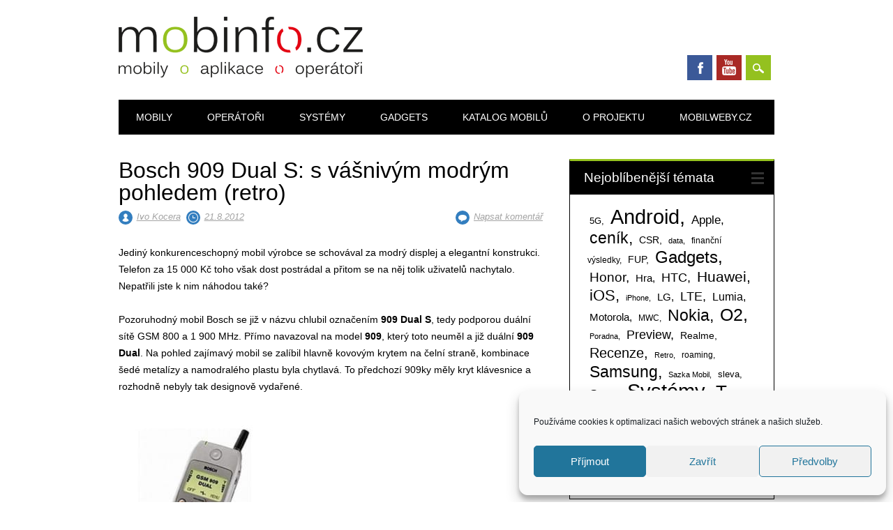

--- FILE ---
content_type: text/html; charset=UTF-8
request_url: https://www.mobinfo.cz/bosch-909-dual-s-s-vasnivym-modrym-pohledem-retro/
body_size: 27918
content:
<!DOCTYPE html>
<html lang="cs" class="no-js">
<head>
<meta charset="UTF-8" />
<meta name="viewport" content="width=device-width, initial-scale=1" />
<link rel="profile" href="http://gmpg.org/xfn/11" />
<link rel="pingback" href="https://www.mobinfo.cz/xmlrpc.php" />


<title>Bosch 909 Dual S: s vášnivým modrým pohledem (retro) &#8211; Mobinfo.cz</title>
<meta name='robots' content='max-image-preview:large' />
<link rel='dns-prefetch' href='//www.google.com' />
<link rel="alternate" type="application/rss+xml" title="Mobinfo.cz &raquo; RSS zdroj" href="https://www.mobinfo.cz/feed/" />
<link rel="alternate" type="application/rss+xml" title="Mobinfo.cz &raquo; RSS komentářů" href="https://www.mobinfo.cz/comments/feed/" />
<link rel="alternate" type="application/rss+xml" title="Mobinfo.cz &raquo; RSS komentářů pro Bosch 909 Dual S: s vášnivým modrým pohledem (retro)" href="https://www.mobinfo.cz/bosch-909-dual-s-s-vasnivym-modrym-pohledem-retro/feed/" />
<link rel="alternate" title="oEmbed (JSON)" type="application/json+oembed" href="https://www.mobinfo.cz/wp-json/oembed/1.0/embed?url=https%3A%2F%2Fwww.mobinfo.cz%2Fbosch-909-dual-s-s-vasnivym-modrym-pohledem-retro%2F" />
<link rel="alternate" title="oEmbed (XML)" type="text/xml+oembed" href="https://www.mobinfo.cz/wp-json/oembed/1.0/embed?url=https%3A%2F%2Fwww.mobinfo.cz%2Fbosch-909-dual-s-s-vasnivym-modrym-pohledem-retro%2F&#038;format=xml" />
<style id='wp-img-auto-sizes-contain-inline-css' type='text/css'>
img:is([sizes=auto i],[sizes^="auto," i]){contain-intrinsic-size:3000px 1500px}
/*# sourceURL=wp-img-auto-sizes-contain-inline-css */
</style>
<link rel='stylesheet' id='gsc_style-css' href='https://www.mobinfo.cz/wp-content/plugins/google-custom-search/css/smoothness/jquery-ui.theme.min.css?ver=6.9' type='text/css' media='all' />
<link rel='stylesheet' id='gsc_style_search_bar-css' href='http://www.google.com/cse/style/look/minimalist.css?ver=6.9' type='text/css' media='all' />
<link rel='stylesheet' id='gsc_style_search_bar_more-css' href='https://www.mobinfo.cz/wp-content/plugins/google-custom-search/css/gsc.css?ver=6.9' type='text/css' media='all' />
<style id='wp-emoji-styles-inline-css' type='text/css'>

	img.wp-smiley, img.emoji {
		display: inline !important;
		border: none !important;
		box-shadow: none !important;
		height: 1em !important;
		width: 1em !important;
		margin: 0 0.07em !important;
		vertical-align: -0.1em !important;
		background: none !important;
		padding: 0 !important;
	}
/*# sourceURL=wp-emoji-styles-inline-css */
</style>
<style id='wp-block-library-inline-css' type='text/css'>
:root{--wp-block-synced-color:#7a00df;--wp-block-synced-color--rgb:122,0,223;--wp-bound-block-color:var(--wp-block-synced-color);--wp-editor-canvas-background:#ddd;--wp-admin-theme-color:#007cba;--wp-admin-theme-color--rgb:0,124,186;--wp-admin-theme-color-darker-10:#006ba1;--wp-admin-theme-color-darker-10--rgb:0,107,160.5;--wp-admin-theme-color-darker-20:#005a87;--wp-admin-theme-color-darker-20--rgb:0,90,135;--wp-admin-border-width-focus:2px}@media (min-resolution:192dpi){:root{--wp-admin-border-width-focus:1.5px}}.wp-element-button{cursor:pointer}:root .has-very-light-gray-background-color{background-color:#eee}:root .has-very-dark-gray-background-color{background-color:#313131}:root .has-very-light-gray-color{color:#eee}:root .has-very-dark-gray-color{color:#313131}:root .has-vivid-green-cyan-to-vivid-cyan-blue-gradient-background{background:linear-gradient(135deg,#00d084,#0693e3)}:root .has-purple-crush-gradient-background{background:linear-gradient(135deg,#34e2e4,#4721fb 50%,#ab1dfe)}:root .has-hazy-dawn-gradient-background{background:linear-gradient(135deg,#faaca8,#dad0ec)}:root .has-subdued-olive-gradient-background{background:linear-gradient(135deg,#fafae1,#67a671)}:root .has-atomic-cream-gradient-background{background:linear-gradient(135deg,#fdd79a,#004a59)}:root .has-nightshade-gradient-background{background:linear-gradient(135deg,#330968,#31cdcf)}:root .has-midnight-gradient-background{background:linear-gradient(135deg,#020381,#2874fc)}:root{--wp--preset--font-size--normal:16px;--wp--preset--font-size--huge:42px}.has-regular-font-size{font-size:1em}.has-larger-font-size{font-size:2.625em}.has-normal-font-size{font-size:var(--wp--preset--font-size--normal)}.has-huge-font-size{font-size:var(--wp--preset--font-size--huge)}.has-text-align-center{text-align:center}.has-text-align-left{text-align:left}.has-text-align-right{text-align:right}.has-fit-text{white-space:nowrap!important}#end-resizable-editor-section{display:none}.aligncenter{clear:both}.items-justified-left{justify-content:flex-start}.items-justified-center{justify-content:center}.items-justified-right{justify-content:flex-end}.items-justified-space-between{justify-content:space-between}.screen-reader-text{border:0;clip-path:inset(50%);height:1px;margin:-1px;overflow:hidden;padding:0;position:absolute;width:1px;word-wrap:normal!important}.screen-reader-text:focus{background-color:#ddd;clip-path:none;color:#444;display:block;font-size:1em;height:auto;left:5px;line-height:normal;padding:15px 23px 14px;text-decoration:none;top:5px;width:auto;z-index:100000}html :where(.has-border-color){border-style:solid}html :where([style*=border-top-color]){border-top-style:solid}html :where([style*=border-right-color]){border-right-style:solid}html :where([style*=border-bottom-color]){border-bottom-style:solid}html :where([style*=border-left-color]){border-left-style:solid}html :where([style*=border-width]){border-style:solid}html :where([style*=border-top-width]){border-top-style:solid}html :where([style*=border-right-width]){border-right-style:solid}html :where([style*=border-bottom-width]){border-bottom-style:solid}html :where([style*=border-left-width]){border-left-style:solid}html :where(img[class*=wp-image-]){height:auto;max-width:100%}:where(figure){margin:0 0 1em}html :where(.is-position-sticky){--wp-admin--admin-bar--position-offset:var(--wp-admin--admin-bar--height,0px)}@media screen and (max-width:600px){html :where(.is-position-sticky){--wp-admin--admin-bar--position-offset:0px}}

/*# sourceURL=wp-block-library-inline-css */
</style><style id='global-styles-inline-css' type='text/css'>
:root{--wp--preset--aspect-ratio--square: 1;--wp--preset--aspect-ratio--4-3: 4/3;--wp--preset--aspect-ratio--3-4: 3/4;--wp--preset--aspect-ratio--3-2: 3/2;--wp--preset--aspect-ratio--2-3: 2/3;--wp--preset--aspect-ratio--16-9: 16/9;--wp--preset--aspect-ratio--9-16: 9/16;--wp--preset--color--black: #000000;--wp--preset--color--cyan-bluish-gray: #abb8c3;--wp--preset--color--white: #ffffff;--wp--preset--color--pale-pink: #f78da7;--wp--preset--color--vivid-red: #cf2e2e;--wp--preset--color--luminous-vivid-orange: #ff6900;--wp--preset--color--luminous-vivid-amber: #fcb900;--wp--preset--color--light-green-cyan: #7bdcb5;--wp--preset--color--vivid-green-cyan: #00d084;--wp--preset--color--pale-cyan-blue: #8ed1fc;--wp--preset--color--vivid-cyan-blue: #0693e3;--wp--preset--color--vivid-purple: #9b51e0;--wp--preset--gradient--vivid-cyan-blue-to-vivid-purple: linear-gradient(135deg,rgb(6,147,227) 0%,rgb(155,81,224) 100%);--wp--preset--gradient--light-green-cyan-to-vivid-green-cyan: linear-gradient(135deg,rgb(122,220,180) 0%,rgb(0,208,130) 100%);--wp--preset--gradient--luminous-vivid-amber-to-luminous-vivid-orange: linear-gradient(135deg,rgb(252,185,0) 0%,rgb(255,105,0) 100%);--wp--preset--gradient--luminous-vivid-orange-to-vivid-red: linear-gradient(135deg,rgb(255,105,0) 0%,rgb(207,46,46) 100%);--wp--preset--gradient--very-light-gray-to-cyan-bluish-gray: linear-gradient(135deg,rgb(238,238,238) 0%,rgb(169,184,195) 100%);--wp--preset--gradient--cool-to-warm-spectrum: linear-gradient(135deg,rgb(74,234,220) 0%,rgb(151,120,209) 20%,rgb(207,42,186) 40%,rgb(238,44,130) 60%,rgb(251,105,98) 80%,rgb(254,248,76) 100%);--wp--preset--gradient--blush-light-purple: linear-gradient(135deg,rgb(255,206,236) 0%,rgb(152,150,240) 100%);--wp--preset--gradient--blush-bordeaux: linear-gradient(135deg,rgb(254,205,165) 0%,rgb(254,45,45) 50%,rgb(107,0,62) 100%);--wp--preset--gradient--luminous-dusk: linear-gradient(135deg,rgb(255,203,112) 0%,rgb(199,81,192) 50%,rgb(65,88,208) 100%);--wp--preset--gradient--pale-ocean: linear-gradient(135deg,rgb(255,245,203) 0%,rgb(182,227,212) 50%,rgb(51,167,181) 100%);--wp--preset--gradient--electric-grass: linear-gradient(135deg,rgb(202,248,128) 0%,rgb(113,206,126) 100%);--wp--preset--gradient--midnight: linear-gradient(135deg,rgb(2,3,129) 0%,rgb(40,116,252) 100%);--wp--preset--font-size--small: 13px;--wp--preset--font-size--medium: 20px;--wp--preset--font-size--large: 36px;--wp--preset--font-size--x-large: 42px;--wp--preset--spacing--20: 0.44rem;--wp--preset--spacing--30: 0.67rem;--wp--preset--spacing--40: 1rem;--wp--preset--spacing--50: 1.5rem;--wp--preset--spacing--60: 2.25rem;--wp--preset--spacing--70: 3.38rem;--wp--preset--spacing--80: 5.06rem;--wp--preset--shadow--natural: 6px 6px 9px rgba(0, 0, 0, 0.2);--wp--preset--shadow--deep: 12px 12px 50px rgba(0, 0, 0, 0.4);--wp--preset--shadow--sharp: 6px 6px 0px rgba(0, 0, 0, 0.2);--wp--preset--shadow--outlined: 6px 6px 0px -3px rgb(255, 255, 255), 6px 6px rgb(0, 0, 0);--wp--preset--shadow--crisp: 6px 6px 0px rgb(0, 0, 0);}:where(.is-layout-flex){gap: 0.5em;}:where(.is-layout-grid){gap: 0.5em;}body .is-layout-flex{display: flex;}.is-layout-flex{flex-wrap: wrap;align-items: center;}.is-layout-flex > :is(*, div){margin: 0;}body .is-layout-grid{display: grid;}.is-layout-grid > :is(*, div){margin: 0;}:where(.wp-block-columns.is-layout-flex){gap: 2em;}:where(.wp-block-columns.is-layout-grid){gap: 2em;}:where(.wp-block-post-template.is-layout-flex){gap: 1.25em;}:where(.wp-block-post-template.is-layout-grid){gap: 1.25em;}.has-black-color{color: var(--wp--preset--color--black) !important;}.has-cyan-bluish-gray-color{color: var(--wp--preset--color--cyan-bluish-gray) !important;}.has-white-color{color: var(--wp--preset--color--white) !important;}.has-pale-pink-color{color: var(--wp--preset--color--pale-pink) !important;}.has-vivid-red-color{color: var(--wp--preset--color--vivid-red) !important;}.has-luminous-vivid-orange-color{color: var(--wp--preset--color--luminous-vivid-orange) !important;}.has-luminous-vivid-amber-color{color: var(--wp--preset--color--luminous-vivid-amber) !important;}.has-light-green-cyan-color{color: var(--wp--preset--color--light-green-cyan) !important;}.has-vivid-green-cyan-color{color: var(--wp--preset--color--vivid-green-cyan) !important;}.has-pale-cyan-blue-color{color: var(--wp--preset--color--pale-cyan-blue) !important;}.has-vivid-cyan-blue-color{color: var(--wp--preset--color--vivid-cyan-blue) !important;}.has-vivid-purple-color{color: var(--wp--preset--color--vivid-purple) !important;}.has-black-background-color{background-color: var(--wp--preset--color--black) !important;}.has-cyan-bluish-gray-background-color{background-color: var(--wp--preset--color--cyan-bluish-gray) !important;}.has-white-background-color{background-color: var(--wp--preset--color--white) !important;}.has-pale-pink-background-color{background-color: var(--wp--preset--color--pale-pink) !important;}.has-vivid-red-background-color{background-color: var(--wp--preset--color--vivid-red) !important;}.has-luminous-vivid-orange-background-color{background-color: var(--wp--preset--color--luminous-vivid-orange) !important;}.has-luminous-vivid-amber-background-color{background-color: var(--wp--preset--color--luminous-vivid-amber) !important;}.has-light-green-cyan-background-color{background-color: var(--wp--preset--color--light-green-cyan) !important;}.has-vivid-green-cyan-background-color{background-color: var(--wp--preset--color--vivid-green-cyan) !important;}.has-pale-cyan-blue-background-color{background-color: var(--wp--preset--color--pale-cyan-blue) !important;}.has-vivid-cyan-blue-background-color{background-color: var(--wp--preset--color--vivid-cyan-blue) !important;}.has-vivid-purple-background-color{background-color: var(--wp--preset--color--vivid-purple) !important;}.has-black-border-color{border-color: var(--wp--preset--color--black) !important;}.has-cyan-bluish-gray-border-color{border-color: var(--wp--preset--color--cyan-bluish-gray) !important;}.has-white-border-color{border-color: var(--wp--preset--color--white) !important;}.has-pale-pink-border-color{border-color: var(--wp--preset--color--pale-pink) !important;}.has-vivid-red-border-color{border-color: var(--wp--preset--color--vivid-red) !important;}.has-luminous-vivid-orange-border-color{border-color: var(--wp--preset--color--luminous-vivid-orange) !important;}.has-luminous-vivid-amber-border-color{border-color: var(--wp--preset--color--luminous-vivid-amber) !important;}.has-light-green-cyan-border-color{border-color: var(--wp--preset--color--light-green-cyan) !important;}.has-vivid-green-cyan-border-color{border-color: var(--wp--preset--color--vivid-green-cyan) !important;}.has-pale-cyan-blue-border-color{border-color: var(--wp--preset--color--pale-cyan-blue) !important;}.has-vivid-cyan-blue-border-color{border-color: var(--wp--preset--color--vivid-cyan-blue) !important;}.has-vivid-purple-border-color{border-color: var(--wp--preset--color--vivid-purple) !important;}.has-vivid-cyan-blue-to-vivid-purple-gradient-background{background: var(--wp--preset--gradient--vivid-cyan-blue-to-vivid-purple) !important;}.has-light-green-cyan-to-vivid-green-cyan-gradient-background{background: var(--wp--preset--gradient--light-green-cyan-to-vivid-green-cyan) !important;}.has-luminous-vivid-amber-to-luminous-vivid-orange-gradient-background{background: var(--wp--preset--gradient--luminous-vivid-amber-to-luminous-vivid-orange) !important;}.has-luminous-vivid-orange-to-vivid-red-gradient-background{background: var(--wp--preset--gradient--luminous-vivid-orange-to-vivid-red) !important;}.has-very-light-gray-to-cyan-bluish-gray-gradient-background{background: var(--wp--preset--gradient--very-light-gray-to-cyan-bluish-gray) !important;}.has-cool-to-warm-spectrum-gradient-background{background: var(--wp--preset--gradient--cool-to-warm-spectrum) !important;}.has-blush-light-purple-gradient-background{background: var(--wp--preset--gradient--blush-light-purple) !important;}.has-blush-bordeaux-gradient-background{background: var(--wp--preset--gradient--blush-bordeaux) !important;}.has-luminous-dusk-gradient-background{background: var(--wp--preset--gradient--luminous-dusk) !important;}.has-pale-ocean-gradient-background{background: var(--wp--preset--gradient--pale-ocean) !important;}.has-electric-grass-gradient-background{background: var(--wp--preset--gradient--electric-grass) !important;}.has-midnight-gradient-background{background: var(--wp--preset--gradient--midnight) !important;}.has-small-font-size{font-size: var(--wp--preset--font-size--small) !important;}.has-medium-font-size{font-size: var(--wp--preset--font-size--medium) !important;}.has-large-font-size{font-size: var(--wp--preset--font-size--large) !important;}.has-x-large-font-size{font-size: var(--wp--preset--font-size--x-large) !important;}
/*# sourceURL=global-styles-inline-css */
</style>

<style id='classic-theme-styles-inline-css' type='text/css'>
/*! This file is auto-generated */
.wp-block-button__link{color:#fff;background-color:#32373c;border-radius:9999px;box-shadow:none;text-decoration:none;padding:calc(.667em + 2px) calc(1.333em + 2px);font-size:1.125em}.wp-block-file__button{background:#32373c;color:#fff;text-decoration:none}
/*# sourceURL=/wp-includes/css/classic-themes.min.css */
</style>
<link rel='stylesheet' id='cptch_stylesheet-css' href='https://www.mobinfo.cz/wp-content/plugins/captcha/css/front_end_style.css?ver=4.4.5' type='text/css' media='all' />
<link rel='stylesheet' id='dashicons-css' href='https://www.mobinfo.cz/wp-includes/css/dashicons.min.css?ver=6.9' type='text/css' media='all' />
<link rel='stylesheet' id='cptch_desktop_style-css' href='https://www.mobinfo.cz/wp-content/plugins/captcha/css/desktop_style.css?ver=4.4.5' type='text/css' media='all' />
<link rel='stylesheet' id='simple-youtube-responsive-css' href='https://www.mobinfo.cz/wp-content/plugins/simple-youtube-responsive/css/yt-responsive.css?ver=3.2.5' type='text/css' media='all' />
<link rel='stylesheet' id='cmplz-general-css' href='https://www.mobinfo.cz/wp-content/plugins/complianz-gdpr/assets/css/cookieblocker.min.css?ver=1765996363' type='text/css' media='all' />
<link rel='stylesheet' id='surfarama_style-css' href='https://www.mobinfo.cz/wp-content/themes/surfarama/style.css?ver=6.9' type='text/css' media='all' />
<link rel='stylesheet' id='wp-pagenavi-css' href='https://www.mobinfo.cz/wp-content/plugins/wp-pagenavi/pagenavi-css.css?ver=2.70' type='text/css' media='all' />
<link rel='stylesheet' id='yarpp-thumbnails-css' href='https://www.mobinfo.cz/wp-content/plugins/yet-another-related-posts-plugin/style/styles_thumbnails.css?ver=5.30.11' type='text/css' media='all' />
<style id='yarpp-thumbnails-inline-css' type='text/css'>
.yarpp-thumbnails-horizontal .yarpp-thumbnail {width: 160px;height: 200px;margin: 5px;margin-left: 0px;}.yarpp-thumbnail > img, .yarpp-thumbnail-default {width: 150px;height: 150px;margin: 5px;}.yarpp-thumbnails-horizontal .yarpp-thumbnail-title {margin: 7px;margin-top: 0px;width: 150px;}.yarpp-thumbnail-default > img {min-height: 150px;min-width: 150px;}
/*# sourceURL=yarpp-thumbnails-inline-css */
</style>
<link rel='stylesheet' id='lightboxStyle-css' href='https://www.mobinfo.cz/wp-content/plugins/lightbox-plus/css/shadowed/colorbox.min.css?ver=2.7.2' type='text/css' media='screen' />
<script type="text/javascript" src="https://www.mobinfo.cz/wp-includes/js/jquery/jquery.min.js?ver=3.7.1" id="jquery-core-js"></script>
<script type="text/javascript" src="https://www.mobinfo.cz/wp-includes/js/jquery/jquery-migrate.min.js?ver=3.4.1" id="jquery-migrate-js"></script>
<script type="text/javascript" src="https://www.mobinfo.cz/wp-content/plugins/google-custom-search/js/gsc.js?ver=6.9" id="gsc_dialog-js"></script>
<script type="text/javascript" src="http://www.google.com/jsapi?ver=6.9" id="gsc_jsapi-js"></script>
<script type="text/javascript" src="https://www.mobinfo.cz/wp-content/themes/surfarama/library/js/modernizr-2.6.2.min.js?ver=2.6.2" id="modernizr-js"></script>
<script type="text/javascript" src="https://www.mobinfo.cz/wp-includes/js/imagesloaded.min.js?ver=5.0.0" id="imagesloaded-js"></script>
<script type="text/javascript" src="https://www.mobinfo.cz/wp-includes/js/masonry.min.js?ver=4.2.2" id="masonry-js"></script>
<script type="text/javascript" src="https://www.mobinfo.cz/wp-content/themes/surfarama/library/js/scripts.js?ver=1.0.0" id="surfarama_custom_js-js"></script>
<link rel="https://api.w.org/" href="https://www.mobinfo.cz/wp-json/" /><link rel="alternate" title="JSON" type="application/json" href="https://www.mobinfo.cz/wp-json/wp/v2/posts/19451" /><link rel="EditURI" type="application/rsd+xml" title="RSD" href="https://www.mobinfo.cz/xmlrpc.php?rsd" />
<meta name="generator" content="WordPress 6.9" />
<link rel="canonical" href="https://www.mobinfo.cz/bosch-909-dual-s-s-vasnivym-modrym-pohledem-retro/" />
<link rel='shortlink' href='https://www.mobinfo.cz/?p=19451' />
			<style>.cmplz-hidden {
					display: none !important;
				}</style>	 <style id="surfarama-styles" type="text/css">
	 	.post_content a, .post_content a:visited, .cycle-pager span.cycle-pager-active, .post_content ul li:before, .post_content ol li:before, .colortxt { color: #94c11f; }
	#search-box-wrap, #search-icon,	nav[role=navigation] .menu ul li a:hover, nav[role=navigation] .menu ul li.current-menu-item a, .nav ul li.current_page_item a, nav[role=navigation] .menu ul li.current_page_item a, .meta-by, .meta-on, .meta-com, .grid-box, .grid-box .cat-links, .pagination a:hover, .pagination .current, .cat-meta-color, .colorbar, #respond #submit { background-color: #94c11f; }
	.pagination a:hover, .pagination .current, footer[role=contentinfo] a {	color: #fff; }
	#sidebar .widget, #sidebar-home .widget { border-top-color: #94c11f; }
		.grid-box .cat-links { display: block; }
	.grid-box-noimg { height: auto; min-height: 30px; }
	     </style>
	<link rel="icon" href="https://www.mobinfo.cz/foto/2011/12/favicon.png" sizes="32x32" />
<link rel="icon" href="https://www.mobinfo.cz/foto/2011/12/favicon.png" sizes="192x192" />
<link rel="apple-touch-icon" href="https://www.mobinfo.cz/foto/2011/12/favicon.png" />
<meta name="msapplication-TileImage" content="https://www.mobinfo.cz/foto/2011/12/favicon.png" />
<link rel='stylesheet' id='yarppRelatedCss-css' href='https://www.mobinfo.cz/wp-content/plugins/yet-another-related-posts-plugin/style/related.css?ver=5.30.11' type='text/css' media='all' />
</head>

<body data-cmplz=1 class="wp-singular post-template-default single single-post postid-19451 single-format-standard wp-custom-logo wp-theme-surfarama">

<div id="da_sticky"></div><script src="https://ads.richmedia.cz/js/da-mobinfo.js"></script>
	
<div id="container">
	<div id="search-box-wrap">
        <div id="search-box">
           <div id="close-x">x</div>
           <form role="search" method="get" id="searchform" class="searchform" action="https://www.mobinfo.cz/">
				<div>
					<label class="screen-reader-text" for="s">Vyhledávání</label>
					<input type="text" value="" name="s" id="s" />
					<input type="submit" id="searchsubmit" value="Hledat" />
				</div>
			</form>        </div>
    </div>

	<header id="branding" role="banner">
      <div id="inner-header" class="clearfix">
		<div id="site-heading">

                        <div id="site-logo"><a href="https://www.mobinfo.cz/" title="Mobinfo.cz" rel="home"><img src="https://www.mobinfo.cz/foto/2019/08/mobinfo_logo_final_cerna.png" alt="Mobinfo.cz" /></a></div>
                        </div>
        
        <div id="social-media" class="clearfix">
            
        	            <a href="https://www.facebook.com/mobinfo.cz/" class="social-fb" title="https://www.facebook.com/mobinfo.cz/">Facebook</a>
                        
            			
                        
                        
                        
                        <a href="https://www.youtube.com/user/MobinfoCZvidea" class="social-yt" title="https://www.youtube.com/user/MobinfoCZvidea">Youtube</a>
                        
                        
                        
                        
                        
                        
                        
                        
            <div id="search-icon"></div>
            
         </div>
		
      </div>
      
      <nav id="access" role="navigation">
			<h1 class="assistive-text section-heading">Hlavní navigační menu</h1>
			<div class="skip-link screen-reader-text"><a href="#content" title="Přejít k obsahu webu">Přejít k obsahu webu</a></div>
			<div class="menu"><ul id="menu-menu-1" class="menu"><li id="menu-item-501458" class="menu-item menu-item-type-taxonomy menu-item-object-category current-post-ancestor current-menu-parent current-post-parent menu-item-501458"><a href="https://www.mobinfo.cz/rubrika/all/recenze-2/">Mobily</a></li>
<li id="menu-item-501459" class="menu-item menu-item-type-taxonomy menu-item-object-category menu-item-501459"><a href="https://www.mobinfo.cz/rubrika/all/mobilni-operatori/">Operátoři</a></li>
<li id="menu-item-501460" class="menu-item menu-item-type-taxonomy menu-item-object-category menu-item-501460"><a href="https://www.mobinfo.cz/rubrika/all/aplikace/">Systémy</a></li>
<li id="menu-item-501477" class="menu-item menu-item-type-taxonomy menu-item-object-category menu-item-501477"><a href="https://www.mobinfo.cz/rubrika/all/gadgets/">Gadgets</a></li>
<li id="menu-item-501454" class="menu-item menu-item-type-post_type menu-item-object-page menu-item-501454"><a href="https://www.mobinfo.cz/katalog-mobilu/">Katalog mobilů</a></li>
<li id="menu-item-501455" class="menu-item menu-item-type-post_type menu-item-object-page menu-item-501455"><a href="https://www.mobinfo.cz/o-projektu/">O projektu</a></li>
<li id="menu-item-501456" class="menu-item menu-item-type-post_type menu-item-object-page menu-item-501456"><a href="https://www.mobinfo.cz/mobilweby-cz/">Mobilweby.cz</a></li>
</ul></div>		</nav><!-- #access -->
      
	</header><!-- #branding -->


<p>
    <div id="content" class="clearfix">
        
        <div id="main" class="col620 clearfix" role="main">

			
				<article id="post-19451" class="post-19451 post type-post status-publish format-standard hentry category-recenze-2 tag-retro">
	<header class="entry-header">
		<h1 class="entry-title">Bosch 909 Dual S: s vášnivým modrým pohledem (retro)</h1>
<div>
		<div class="entry-meta clearfix">
			<span class="sep meta-by" style="background-color: #337ebf">Autor </span> <span class="author vcard"><a class="url fn n" href="https://www.mobinfo.cz/author/kocera/" title="Zobrazit všechny příspěvky, jejichž autorem je Ivo Kocera" rel="author">Ivo Kocera</a></span><span class="byline"> <span class="sep meta-on" style="background-color: #337ebf"> vložil </span> <a href="https://www.mobinfo.cz/bosch-909-dual-s-s-vasnivym-modrym-pohledem-retro/" title="5.20" rel="bookmark"><time class="entry-date" datetime="2012-08-21T05:20:31+01:00">21.8.2012</time></a></span>                        <div class="comment-top"><span class="meta-com" style="background-color: #337ebf">Komentáře:</span> <a href="https://www.mobinfo.cz/bosch-909-dual-s-s-vasnivym-modrym-pohledem-retro/#respond">Napsat komentář</a></div>
            		</div><!-- .entry-meta -->
	</header><!-- .entry-header -->

	
	<div class="entry-content post_content">
		<p>Jediný konkurenceschopný mobil výrobce se schovával za modrý displej a elegantní konstrukci. Telefon za 15 000 Kč toho však dost postrádal a přitom se na něj tolik uživatelů nachytalo. Nepatřili jste k nim náhodou také?<span id="more-19451"></span></p>
<p>Pozoruhodný mobil Bosch se již v názvu chlubil označením <strong>909 Dual S</strong>, tedy podporou duální sítě GSM 800 a 1 900 MHz. Přímo navazoval na model <strong>909</strong>, který toto neuměl a již duální <strong>909 Dual</strong>. Na pohled zajímavý mobil se zalíbil hlavně kovovým krytem na čelní straně, kombinace šedé metalízy a namodralého plastu byla chytlavá. To předchozí 909ky měly kryt klávesnice a rozhodně nebyly tak designově vydařené.</p><script async src="https://serving.grapemedia.cz/player/grapemedia.js"></script>
<script data-playerPro="current">(function(){var s=document.querySelector('script[data-playerPro="current"]');s.removeAttribute("data-playerPro");(playerPro=window.playerPro||[]).push({id:"zFuq7gfpzZTz",after:s});})();</script>
<p><a href="https://www.mobinfo.cz/foto/2012/08/Bosch909Dual.jpg"><img decoding="async" class="alignnone size-full wp-image-19457" title="Bosch 909 Dual" src="https://www.mobinfo.cz/foto/2012/08/Bosch909Dual.jpg" alt="" width="200" height="240" /></a></p>
<p>V modrém odstínu se navíc rozzářil displej a to jsme viděli třeba u elegantního <a href="https://www.mobinfo.cz/ericsson-t28-sexy-modla-roku-1999-retro/"><strong>Ericssonu T28s</strong></a>. 4 řádky poskytly dostatek prostoru pro text zpráv i menu. Bosch přidal designové vychytávky jako sítko na reproduktoru, k tomu ladily tenká tlačítka klávesnice. Naštěstí moc nepřerostla konstrukci anténa a tak se mobil dal nosit v kapse. S mobilem se dalo surfovat ve spojení třeba s počítačem, měl totiž hardwarový modem. Pokud jste sehnali datový kabel, měli jste vyhráno. Z počítače se dalo psát zprávy, spravovat kontakty atp. Naopak chyběl wap a infraport.</p>
<h2>Bosch 909 Dual S ve zkratce</h2>
<ul>
<li><strong>Rozměry:</strong> 112 × 50 × 17 mm, 109 g</li>
<li><strong>Displej:</strong> monochromatický, modře podsvícený, 4 řádky na 16 znaků</li>
<li><strong>Výbava:</strong> hardwarový modem, kalkulačka, kalendář, alarmy, informační dioda</li>
<li><strong>Paměť:</strong> 10 SMS, 100 kontaktů</li>
<li><strong>Cena:</strong> asi <strong>15 000 Kč</strong> v roce 2000</li>
</ul>
<p><img fetchpriority="high" decoding="async" class="alignnone size-full wp-image-19453" title="Bosch 909 Dual S" src="https://www.mobinfo.cz/foto/2012/08/Bosch909DualS.jpg" alt="" width="288" height="288" srcset="https://www.mobinfo.cz/foto/2012/08/Bosch909DualS.jpg 288w, https://www.mobinfo.cz/foto/2012/08/Bosch909DualS-150x150.jpg 150w, https://www.mobinfo.cz/foto/2012/08/Bosch909DualS-70x70.jpg 70w, https://www.mobinfo.cz/foto/2012/08/Bosch909DualS-40x40.jpg 40w, https://www.mobinfo.cz/foto/2012/08/Bosch909DualS-80x80.jpg 80w" sizes="(max-width: 288px) 100vw, 288px" /></p>
<p>Mobil dokázal uložit 10 SMS do paměti, na kontakty bylo 100 pozic. Nechyběl nějaký kalendář a budík, také jednoduché hry. Chod telefonu byl svižný, na nové události upozornila informační dioda, která však svojí zelenou a červenou barvou moc neladila k modrému svitu displeje a klávesnice. Telefon neuměl vibrovat, pouze při dokoupení vibrační baterie, zcela chyběly vyzváněcí profily.</p>
<blockquote><p>Kdo se nechal nalákat na <a href="https://www.mobinfo.cz/ericsson-t28-sexy-modla-roku-1999-retro/"><strong>modrý displej Ericssonu T28s</strong></a>?</p></blockquote>
<p><strong>Bosch 909 Dual S</strong> byl i přes funkční nedostatky nejpovedenějším mobilem výrobce a poté jsme se již žádného modelu nedočkali. Nastavená cenová politika však stejně neměla velký úspěch, výrobce nestíhal následovat giganty typu Ericssonu a Nokie.</p>
<div class='yarpp yarpp-related yarpp-related-website yarpp-related-none yarpp-template-thumbnails'>
<!-- YARPP Thumbnails -->
<h3>Související příspěvky:</h3>
<p>Žádné související příspěvky.</p>
</div>
			</div><!-- .entry-content -->

	
	<footer class="entry-meta">
		<span class="cat-meta-color" style="background-color: #337ebf">Příspěvek v rubrice <a href="https://www.mobinfo.cz/rubrika/all/recenze-2/" rel="tag">Mobilní telefony</a></span><div class="colorbar" style="background-color: #337ebf"></div> Štítky <a href="https://www.mobinfo.cz/stitek/retro/" rel="tag">Retro</a>. Záložky <a href="https://www.mobinfo.cz/bosch-909-dual-s-s-vasnivym-modrym-pohledem-retro/" title="Trvalý odkaz na Bosch 909 Dual S: s vášnivým modrým pohledem (retro)" rel="bookmark">trvalý odkaz</a>.
			</footer><!-- .entry-meta -->
    
</article><!-- #post-19451 -->

					<nav id="nav-below">
		<h1 class="assistive-text section-heading">Navigace pro příspěvky</h1>

	
		<div class="nav-previous"><a href="https://www.mobinfo.cz/ferove-tarify-revoluce-ano-ale/" rel="prev"><span class="meta-nav">&larr; Předchozí</span></a></div>		<div class="nav-next"><a href="https://www.mobinfo.cz/co-cekat-od-noveho-iphonu/" rel="next"><span class="meta-nav">Další &rarr;</span></a></div>
	
	</nav><!-- #nav-below -->
	
					<div id="comments">
	
</div><!-- #comments -->

			
        </div> <!-- end #main -->

        

		<div id="sidebar" class="widget-area col300" role="complementary">


			<p>
			<aside id="tag_cloud-4" class="widget widget_tag_cloud"><div class="widget-title">Nejoblíbenější témata</div><div class="tagcloud"><a href="https://www.mobinfo.cz/stitek/5g/" class="tag-cloud-link tag-link-442 tag-link-position-1" style="font-size: 9.5555555555556pt;" aria-label="5G (81 položek)">5G</a>
<a href="https://www.mobinfo.cz/stitek/android/" class="tag-cloud-link tag-link-338 tag-link-position-2" style="font-size: 22pt;" aria-label="Android (2&nbsp;250 položek)">Android</a>
<a href="https://www.mobinfo.cz/stitek/apple/" class="tag-cloud-link tag-link-360 tag-link-position-3" style="font-size: 12.925925925926pt;" aria-label="Apple (199 položek)">Apple</a>
<a href="https://www.mobinfo.cz/stitek/cenik/" class="tag-cloud-link tag-link-153 tag-link-position-4" style="font-size: 17.16049382716pt;" aria-label="ceník (611 položek)">ceník</a>
<a href="https://www.mobinfo.cz/stitek/csr/" class="tag-cloud-link tag-link-313 tag-link-position-5" style="font-size: 10.851851851852pt;" aria-label="CSR (114 položek)">CSR</a>
<a href="https://www.mobinfo.cz/stitek/data/" class="tag-cloud-link tag-link-67 tag-link-position-6" style="font-size: 8.5185185185185pt;" aria-label="data (60 položek)">data</a>
<a href="https://www.mobinfo.cz/stitek/financni-vysledky/" class="tag-cloud-link tag-link-238 tag-link-position-7" style="font-size: 8.6913580246914pt;" aria-label="finanční výsledky (63 položek)">finanční výsledky</a>
<a href="https://www.mobinfo.cz/stitek/fup/" class="tag-cloud-link tag-link-95 tag-link-position-8" style="font-size: 10.592592592593pt;" aria-label="FUP (107 položek)">FUP</a>
<a href="https://www.mobinfo.cz/stitek/gadgets/" class="tag-cloud-link tag-link-357 tag-link-position-9" style="font-size: 18.197530864198pt;" aria-label="Gadgets (809 položek)">Gadgets</a>
<a href="https://www.mobinfo.cz/stitek/honor/" class="tag-cloud-link tag-link-288 tag-link-position-10" style="font-size: 13.962962962963pt;" aria-label="Honor (265 položek)">Honor</a>
<a href="https://www.mobinfo.cz/stitek/hra/" class="tag-cloud-link tag-link-51 tag-link-position-11" style="font-size: 11.456790123457pt;" aria-label="Hra (133 položek)">Hra</a>
<a href="https://www.mobinfo.cz/stitek/htc/" class="tag-cloud-link tag-link-341 tag-link-position-12" style="font-size: 13.185185185185pt;" aria-label="HTC (212 položek)">HTC</a>
<a href="https://www.mobinfo.cz/stitek/huawei/" class="tag-cloud-link tag-link-342 tag-link-position-13" style="font-size: 16.123456790123pt;" aria-label="Huawei (467 položek)">Huawei</a>
<a href="https://www.mobinfo.cz/stitek/ios/" class="tag-cloud-link tag-link-353 tag-link-position-14" style="font-size: 16.296296296296pt;" aria-label="iOS (486 položek)">iOS</a>
<a href="https://www.mobinfo.cz/stitek/iphone/" class="tag-cloud-link tag-link-114 tag-link-position-15" style="font-size: 8.1728395061728pt;" aria-label="iPhone (55 položek)">iPhone</a>
<a href="https://www.mobinfo.cz/stitek/lg/" class="tag-cloud-link tag-link-343 tag-link-position-16" style="font-size: 11.197530864198pt;" aria-label="LG (124 položek)">LG</a>
<a href="https://www.mobinfo.cz/stitek/lte/" class="tag-cloud-link tag-link-46 tag-link-position-17" style="font-size: 13.185185185185pt;" aria-label="LTE (211 položek)">LTE</a>
<a href="https://www.mobinfo.cz/stitek/lumia/" class="tag-cloud-link tag-link-359 tag-link-position-18" style="font-size: 12.320987654321pt;" aria-label="Lumia (167 položek)">Lumia</a>
<a href="https://www.mobinfo.cz/stitek/motorola/" class="tag-cloud-link tag-link-358 tag-link-position-19" style="font-size: 10.938271604938pt;" aria-label="Motorola (117 položek)">Motorola</a>
<a href="https://www.mobinfo.cz/stitek/mwc/" class="tag-cloud-link tag-link-84 tag-link-position-20" style="font-size: 8.6913580246914pt;" aria-label="MWC (63 položek)">MWC</a>
<a href="https://www.mobinfo.cz/stitek/nokia/" class="tag-cloud-link tag-link-339 tag-link-position-21" style="font-size: 17.16049382716pt;" aria-label="Nokia (613 položek)">Nokia</a>
<a href="https://www.mobinfo.cz/stitek/o2/" class="tag-cloud-link tag-link-347 tag-link-position-22" style="font-size: 18.975308641975pt;" aria-label="O2 (1&nbsp;005 položek)">O2</a>
<a href="https://www.mobinfo.cz/stitek/poradna/" class="tag-cloud-link tag-link-40 tag-link-position-23" style="font-size: 8pt;" aria-label="Poradna (53 položek)">Poradna</a>
<a href="https://www.mobinfo.cz/stitek/preview/" class="tag-cloud-link tag-link-348 tag-link-position-24" style="font-size: 13.703703703704pt;" aria-label="Preview (243 položek)">Preview</a>
<a href="https://www.mobinfo.cz/stitek/realme/" class="tag-cloud-link tag-link-696 tag-link-position-25" style="font-size: 10.246913580247pt;" aria-label="Realme (97 položek)">Realme</a>
<a href="https://www.mobinfo.cz/stitek/recenze/" class="tag-cloud-link tag-link-4 tag-link-position-26" style="font-size: 15.086419753086pt;" aria-label="Recenze (354 položek)">Recenze</a>
<a href="https://www.mobinfo.cz/stitek/retro/" class="tag-cloud-link tag-link-74 tag-link-position-27" style="font-size: 8.2592592592593pt;" aria-label="Retro (56 položek)">Retro</a>
<a href="https://www.mobinfo.cz/stitek/roaming/" class="tag-cloud-link tag-link-77 tag-link-position-28" style="font-size: 8.6913580246914pt;" aria-label="roaming (63 položek)">roaming</a>
<a href="https://www.mobinfo.cz/stitek/samsung/" class="tag-cloud-link tag-link-340 tag-link-position-29" style="font-size: 17.16049382716pt;" aria-label="Samsung (611 položek)">Samsung</a>
<a href="https://www.mobinfo.cz/stitek/sazka-mobil/" class="tag-cloud-link tag-link-227 tag-link-position-30" style="font-size: 8pt;" aria-label="Sazka Mobil (53 položek)">Sazka Mobil</a>
<a href="https://www.mobinfo.cz/stitek/sleva/" class="tag-cloud-link tag-link-79 tag-link-position-31" style="font-size: 9.7283950617284pt;" aria-label="sleva (85 položek)">sleva</a>
<a href="https://www.mobinfo.cz/stitek/sony/" class="tag-cloud-link tag-link-69 tag-link-position-32" style="font-size: 13.530864197531pt;" aria-label="Sony (233 položek)">Sony</a>
<a href="https://www.mobinfo.cz/stitek/aplikace/" class="tag-cloud-link tag-link-344 tag-link-position-33" style="font-size: 21.827160493827pt;" aria-label="Systémy (2&nbsp;143 položek)">Systémy</a>
<a href="https://www.mobinfo.cz/stitek/t-mobile/" class="tag-cloud-link tag-link-345 tag-link-position-34" style="font-size: 19.234567901235pt;" aria-label="T-Mobile (1&nbsp;075 položek)">T-Mobile</a>
<a href="https://www.mobinfo.cz/stitek/tablet/" class="tag-cloud-link tag-link-70 tag-link-position-35" style="font-size: 12.061728395062pt;" aria-label="Tablet (159 položek)">Tablet</a>
<a href="https://www.mobinfo.cz/stitek/tablety-2/" class="tag-cloud-link tag-link-157 tag-link-position-36" style="font-size: 15.345679012346pt;" aria-label="tablety (376 položek)">tablety</a>
<a href="https://www.mobinfo.cz/stitek/virtual/" class="tag-cloud-link tag-link-363 tag-link-position-37" style="font-size: 13.358024691358pt;" aria-label="virtuál (225 položek)">virtuál</a>
<a href="https://www.mobinfo.cz/stitek/vodafone/" class="tag-cloud-link tag-link-346 tag-link-position-38" style="font-size: 18.283950617284pt;" aria-label="Vodafone (826 položek)">Vodafone</a>
<a href="https://www.mobinfo.cz/stitek/vanoce/" class="tag-cloud-link tag-link-120 tag-link-position-39" style="font-size: 9.641975308642pt;" aria-label="Vánoce (82 položek)">Vánoce</a>
<a href="https://www.mobinfo.cz/stitek/vyzkum/" class="tag-cloud-link tag-link-178 tag-link-position-40" style="font-size: 8.2592592592593pt;" aria-label="výzkum (57 položek)">výzkum</a>
<a href="https://www.mobinfo.cz/stitek/windows-phone/" class="tag-cloud-link tag-link-350 tag-link-position-41" style="font-size: 17.246913580247pt;" aria-label="Windows Phone (623 položek)">Windows Phone</a>
<a href="https://www.mobinfo.cz/stitek/xiaomi/" class="tag-cloud-link tag-link-479 tag-link-position-42" style="font-size: 8.4320987654321pt;" aria-label="Xiaomi (59 položek)">Xiaomi</a>
<a href="https://www.mobinfo.cz/stitek/zpravy/" class="tag-cloud-link tag-link-80 tag-link-position-43" style="font-size: 12.925925925926pt;" aria-label="Zprávy (199 položek)">Zprávy</a>
<a href="https://www.mobinfo.cz/stitek/zte/" class="tag-cloud-link tag-link-88 tag-link-position-44" style="font-size: 8.3456790123457pt;" aria-label="ZTE (58 položek)">ZTE</a>
<a href="https://www.mobinfo.cz/stitek/ctu/" class="tag-cloud-link tag-link-97 tag-link-position-45" style="font-size: 14.222222222222pt;" aria-label="ČTÚ (280 položek)">ČTÚ</a></div>
</aside><aside id="youtube_responsive-3" class="widget widget_youtube_responsive"><div class="widget-title">Poslední videa</div><object  class='StefanoAI-youtube-responsive fitvidsignore ' width='160' height='90' style='' data-ratio="1.7777777778" type='application/video'><div data-iframe='StefanoAI-youtube-widget-responsive' data-id='StefanoAI-youtube-1' data-class='StefanoAI-youtube-responsive ' data-width='160' data-height='90' data-src='//www.youtube.com/embed/?&amp;list=MobinfoCZvidea&amp;listType=user_uploads&amp;autohide=2&amp;color=red&amp;controls=1&amp;disablekb=0&amp;fs=0&amp;iv_load_policy=1&amp;modestbranding=0&amp;rel=0&amp;showinfo=0&amp;theme=dark&amp;vq=default' data- data-style='border:none;'></div></object></aside>		</div><!-- #sidebar .widget-area -->

    </div> <!-- end #content -->
        
<div>
	Reklama
	<div id="da_sticky"></div><script src="https://ads.richmedia.cz/js/da-mobinfo.js"></script>

<footer id="colophon" role="contentinfo">
		<div id="site-generator">
DK Media Net s.r.o. 2012-2024<br>
ISSN 1805-2649 • Kopírování obsahu nebo jeho části jen s písemným svolením redakce.
            
		</div>
	</footer><!-- #colophon -->
</div><!-- #container -->

<script type="speculationrules">
{"prefetch":[{"source":"document","where":{"and":[{"href_matches":"/*"},{"not":{"href_matches":["/wp-*.php","/wp-admin/*","/foto/*","/wp-content/*","/wp-content/plugins/*","/wp-content/themes/surfarama/*","/*\\?(.+)"]}},{"not":{"selector_matches":"a[rel~=\"nofollow\"]"}},{"not":{"selector_matches":".no-prefetch, .no-prefetch a"}}]},"eagerness":"conservative"}]}
</script>
        <script>
            // Do not change this comment line otherwise Speed Optimizer won't be able to detect this script

            (function () {
                const calculateParentDistance = (child, parent) => {
                    let count = 0;
                    let currentElement = child;

                    // Traverse up the DOM tree until we reach parent or the top of the DOM
                    while (currentElement && currentElement !== parent) {
                        currentElement = currentElement.parentNode;
                        count++;
                    }

                    // If parent was not found in the hierarchy, return -1
                    if (!currentElement) {
                        return -1; // Indicates parent is not an ancestor of element
                    }

                    return count; // Number of layers between element and parent
                }
                const isMatchingClass = (linkRule, href, classes, ids) => {
                    return classes.includes(linkRule.value)
                }
                const isMatchingId = (linkRule, href, classes, ids) => {
                    return ids.includes(linkRule.value)
                }
                const isMatchingDomain = (linkRule, href, classes, ids) => {
                    if(!URL.canParse(href)) {
                        return false
                    }

                    const url = new URL(href)
                    const host = url.host
                    const hostsToMatch = [host]

                    if(host.startsWith('www.')) {
                        hostsToMatch.push(host.substring(4))
                    } else {
                        hostsToMatch.push('www.' + host)
                    }

                    return hostsToMatch.includes(linkRule.value)
                }
                const isMatchingExtension = (linkRule, href, classes, ids) => {
                    if(!URL.canParse(href)) {
                        return false
                    }

                    const url = new URL(href)

                    return url.pathname.endsWith('.' + linkRule.value)
                }
                const isMatchingSubdirectory = (linkRule, href, classes, ids) => {
                    if(!URL.canParse(href)) {
                        return false
                    }

                    const url = new URL(href)

                    return url.pathname.startsWith('/' + linkRule.value + '/')
                }
                const isMatchingProtocol = (linkRule, href, classes, ids) => {
                    if(!URL.canParse(href)) {
                        return false
                    }

                    const url = new URL(href)

                    return url.protocol === linkRule.value + ':'
                }
                const isMatchingExternal = (linkRule, href, classes, ids) => {
                    if(!URL.canParse(href) || !URL.canParse(document.location.href)) {
                        return false
                    }

                    const matchingProtocols = ['http:', 'https:']
                    const siteUrl = new URL(document.location.href)
                    const linkUrl = new URL(href)

                    // Links to subdomains will appear to be external matches according to JavaScript,
                    // but the PHP rules will filter those events out.
                    return matchingProtocols.includes(linkUrl.protocol) && siteUrl.host !== linkUrl.host
                }
                const isMatch = (linkRule, href, classes, ids) => {
                    switch (linkRule.type) {
                        case 'class':
                            return isMatchingClass(linkRule, href, classes, ids)
                        case 'id':
                            return isMatchingId(linkRule, href, classes, ids)
                        case 'domain':
                            return isMatchingDomain(linkRule, href, classes, ids)
                        case 'extension':
                            return isMatchingExtension(linkRule, href, classes, ids)
                        case 'subdirectory':
                            return isMatchingSubdirectory(linkRule, href, classes, ids)
                        case 'protocol':
                            return isMatchingProtocol(linkRule, href, classes, ids)
                        case 'external':
                            return isMatchingExternal(linkRule, href, classes, ids)
                        default:
                            return false;
                    }
                }
                const track = (element) => {
                    const href = element.href ?? null
                    const classes = Array.from(element.classList)
                    const ids = [element.id]
                    const linkRules = [{"type":"extension","value":"pdf"},{"type":"extension","value":"zip"},{"type":"protocol","value":"mailto"},{"type":"protocol","value":"tel"}]
                    if(linkRules.length === 0) {
                        return
                    }

                    // For link rules that target an id, we need to allow that id to appear
                    // in any ancestor up to the 7th ancestor. This loop looks for those matches
                    // and counts them.
                    linkRules.forEach((linkRule) => {
                        if(linkRule.type !== 'id') {
                            return;
                        }

                        const matchingAncestor = element.closest('#' + linkRule.value)

                        if(!matchingAncestor || matchingAncestor.matches('html, body')) {
                            return;
                        }

                        const depth = calculateParentDistance(element, matchingAncestor)

                        if(depth < 7) {
                            ids.push(linkRule.value)
                        }
                    });

                    // For link rules that target a class, we need to allow that class to appear
                    // in any ancestor up to the 7th ancestor. This loop looks for those matches
                    // and counts them.
                    linkRules.forEach((linkRule) => {
                        if(linkRule.type !== 'class') {
                            return;
                        }

                        const matchingAncestor = element.closest('.' + linkRule.value)

                        if(!matchingAncestor || matchingAncestor.matches('html, body')) {
                            return;
                        }

                        const depth = calculateParentDistance(element, matchingAncestor)

                        if(depth < 7) {
                            classes.push(linkRule.value)
                        }
                    });

                    const hasMatch = linkRules.some((linkRule) => {
                        return isMatch(linkRule, href, classes, ids)
                    })

                    if(!hasMatch) {
                        return
                    }

                    const url = "https://www.mobinfo.cz/wp-content/plugins/independent-analytics/iawp-click-endpoint.php";
                    const body = {
                        href: href,
                        classes: classes.join(' '),
                        ids: ids.join(' '),
                        ...{"payload":{"resource":"singular","singular_id":19451,"page":1},"signature":"1d8f57fc312658e0699dfbf61bed4242"}                    };

                    if (navigator.sendBeacon) {
                        let blob = new Blob([JSON.stringify(body)], {
                            type: "application/json"
                        });
                        navigator.sendBeacon(url, blob);
                    } else {
                        const xhr = new XMLHttpRequest();
                        xhr.open("POST", url, true);
                        xhr.setRequestHeader("Content-Type", "application/json;charset=UTF-8");
                        xhr.send(JSON.stringify(body))
                    }
                }
                document.addEventListener('mousedown', function (event) {
                                        if (navigator.webdriver || /bot|crawler|spider|crawling|semrushbot|chrome-lighthouse/i.test(navigator.userAgent)) {
                        return;
                    }
                    
                    const element = event.target.closest('a')

                    if(!element) {
                        return
                    }

                    const isPro = false
                    if(!isPro) {
                        return
                    }

                    // Don't track left clicks with this event. The click event is used for that.
                    if(event.button === 0) {
                        return
                    }

                    track(element)
                })
                document.addEventListener('click', function (event) {
                                        if (navigator.webdriver || /bot|crawler|spider|crawling|semrushbot|chrome-lighthouse/i.test(navigator.userAgent)) {
                        return;
                    }
                    
                    const element = event.target.closest('a, button, input[type="submit"], input[type="button"]')

                    if(!element) {
                        return
                    }

                    const isPro = false
                    if(!isPro) {
                        return
                    }

                    track(element)
                })
                document.addEventListener('play', function (event) {
                                        if (navigator.webdriver || /bot|crawler|spider|crawling|semrushbot|chrome-lighthouse/i.test(navigator.userAgent)) {
                        return;
                    }
                    
                    const element = event.target.closest('audio, video')

                    if(!element) {
                        return
                    }

                    const isPro = false
                    if(!isPro) {
                        return
                    }

                    track(element)
                }, true)
                document.addEventListener("DOMContentLoaded", function (e) {
                    if (document.hasOwnProperty("visibilityState") && document.visibilityState === "prerender") {
                        return;
                    }

                                            if (navigator.webdriver || /bot|crawler|spider|crawling|semrushbot|chrome-lighthouse/i.test(navigator.userAgent)) {
                            return;
                        }
                    
                    let referrer_url = null;

                    if (typeof document.referrer === 'string' && document.referrer.length > 0) {
                        referrer_url = document.referrer;
                    }

                    const params = location.search.slice(1).split('&').reduce((acc, s) => {
                        const [k, v] = s.split('=');
                        return Object.assign(acc, {[k]: v});
                    }, {});

                    const url = "https://www.mobinfo.cz/wp-json/iawp/search";
                    const body = {
                        referrer_url,
                        utm_source: params.utm_source,
                        utm_medium: params.utm_medium,
                        utm_campaign: params.utm_campaign,
                        utm_term: params.utm_term,
                        utm_content: params.utm_content,
                        gclid: params.gclid,
                        ...{"payload":{"resource":"singular","singular_id":19451,"page":1},"signature":"1d8f57fc312658e0699dfbf61bed4242"}                    };

                    if (navigator.sendBeacon) {
                        let blob = new Blob([JSON.stringify(body)], {
                            type: "application/json"
                        });
                        navigator.sendBeacon(url, blob);
                    } else {
                        const xhr = new XMLHttpRequest();
                        xhr.open("POST", url, true);
                        xhr.setRequestHeader("Content-Type", "application/json;charset=UTF-8");
                        xhr.send(JSON.stringify(body))
                    }
                });
            })();
        </script>
        
<!-- Consent Management powered by Complianz | GDPR/CCPA Cookie Consent https://wordpress.org/plugins/complianz-gdpr -->
<div id="cmplz-cookiebanner-container"><div class="cmplz-cookiebanner cmplz-hidden banner-1 bottom-right-minimal optin cmplz-bottom-right cmplz-categories-type-view-preferences" aria-modal="true" data-nosnippet="true" role="dialog" aria-live="polite" aria-labelledby="cmplz-header-1-optin" aria-describedby="cmplz-message-1-optin">
	<div class="cmplz-header">
		<div class="cmplz-logo"></div>
		<div class="cmplz-title" id="cmplz-header-1-optin">Spravovat souhlas s cookies</div>
		<div class="cmplz-close" tabindex="0" role="button" aria-label="Zavřít dialogové okno">
			<svg aria-hidden="true" focusable="false" data-prefix="fas" data-icon="times" class="svg-inline--fa fa-times fa-w-11" role="img" xmlns="http://www.w3.org/2000/svg" viewBox="0 0 352 512"><path fill="currentColor" d="M242.72 256l100.07-100.07c12.28-12.28 12.28-32.19 0-44.48l-22.24-22.24c-12.28-12.28-32.19-12.28-44.48 0L176 189.28 75.93 89.21c-12.28-12.28-32.19-12.28-44.48 0L9.21 111.45c-12.28 12.28-12.28 32.19 0 44.48L109.28 256 9.21 356.07c-12.28 12.28-12.28 32.19 0 44.48l22.24 22.24c12.28 12.28 32.2 12.28 44.48 0L176 322.72l100.07 100.07c12.28 12.28 32.2 12.28 44.48 0l22.24-22.24c12.28-12.28 12.28-32.19 0-44.48L242.72 256z"></path></svg>
		</div>
	</div>

	<div class="cmplz-divider cmplz-divider-header"></div>
	<div class="cmplz-body">
		<div class="cmplz-message" id="cmplz-message-1-optin">Používáme cookies k optimalizaci našich webových stránek a našich služeb.</div>
		<!-- categories start -->
		<div class="cmplz-categories">
			<details class="cmplz-category cmplz-functional" >
				<summary>
						<span class="cmplz-category-header">
							<span class="cmplz-category-title">Funkční</span>
							<span class='cmplz-always-active'>
								<span class="cmplz-banner-checkbox">
									<input type="checkbox"
										   id="cmplz-functional-optin"
										   data-category="cmplz_functional"
										   class="cmplz-consent-checkbox cmplz-functional"
										   size="40"
										   value="1"/>
									<label class="cmplz-label" for="cmplz-functional-optin"><span class="screen-reader-text">Funkční</span></label>
								</span>
								Vždy aktivní							</span>
							<span class="cmplz-icon cmplz-open">
								<svg xmlns="http://www.w3.org/2000/svg" viewBox="0 0 448 512"  height="18" ><path d="M224 416c-8.188 0-16.38-3.125-22.62-9.375l-192-192c-12.5-12.5-12.5-32.75 0-45.25s32.75-12.5 45.25 0L224 338.8l169.4-169.4c12.5-12.5 32.75-12.5 45.25 0s12.5 32.75 0 45.25l-192 192C240.4 412.9 232.2 416 224 416z"/></svg>
							</span>
						</span>
				</summary>
				<div class="cmplz-description">
					<span class="cmplz-description-functional">Technické uložení nebo přístup je nezbytně nutný pro legitimní účel umožnění použití konkrétní služby, kterou si odběratel nebo uživatel výslovně vyžádal, nebo pouze za účelem provedení přenosu sdělení prostřednictvím sítě elektronických komunikací.</span>
				</div>
			</details>

			<details class="cmplz-category cmplz-preferences" >
				<summary>
						<span class="cmplz-category-header">
							<span class="cmplz-category-title">Předvolby</span>
							<span class="cmplz-banner-checkbox">
								<input type="checkbox"
									   id="cmplz-preferences-optin"
									   data-category="cmplz_preferences"
									   class="cmplz-consent-checkbox cmplz-preferences"
									   size="40"
									   value="1"/>
								<label class="cmplz-label" for="cmplz-preferences-optin"><span class="screen-reader-text">Předvolby</span></label>
							</span>
							<span class="cmplz-icon cmplz-open">
								<svg xmlns="http://www.w3.org/2000/svg" viewBox="0 0 448 512"  height="18" ><path d="M224 416c-8.188 0-16.38-3.125-22.62-9.375l-192-192c-12.5-12.5-12.5-32.75 0-45.25s32.75-12.5 45.25 0L224 338.8l169.4-169.4c12.5-12.5 32.75-12.5 45.25 0s12.5 32.75 0 45.25l-192 192C240.4 412.9 232.2 416 224 416z"/></svg>
							</span>
						</span>
				</summary>
				<div class="cmplz-description">
					<span class="cmplz-description-preferences">Technické uložení nebo přístup je nezbytný pro legitimní účel ukládání preferencí, které nejsou požadovány odběratelem nebo uživatelem.</span>
				</div>
			</details>

			<details class="cmplz-category cmplz-statistics" >
				<summary>
						<span class="cmplz-category-header">
							<span class="cmplz-category-title">Statistiky</span>
							<span class="cmplz-banner-checkbox">
								<input type="checkbox"
									   id="cmplz-statistics-optin"
									   data-category="cmplz_statistics"
									   class="cmplz-consent-checkbox cmplz-statistics"
									   size="40"
									   value="1"/>
								<label class="cmplz-label" for="cmplz-statistics-optin"><span class="screen-reader-text">Statistiky</span></label>
							</span>
							<span class="cmplz-icon cmplz-open">
								<svg xmlns="http://www.w3.org/2000/svg" viewBox="0 0 448 512"  height="18" ><path d="M224 416c-8.188 0-16.38-3.125-22.62-9.375l-192-192c-12.5-12.5-12.5-32.75 0-45.25s32.75-12.5 45.25 0L224 338.8l169.4-169.4c12.5-12.5 32.75-12.5 45.25 0s12.5 32.75 0 45.25l-192 192C240.4 412.9 232.2 416 224 416z"/></svg>
							</span>
						</span>
				</summary>
				<div class="cmplz-description">
					<span class="cmplz-description-statistics">Technické uložení nebo přístup, který se používá výhradně pro statistické účely.</span>
					<span class="cmplz-description-statistics-anonymous">Technické uložení nebo přístup, který se používá výhradně pro anonymní statistické účely. Bez předvolání, dobrovolného plnění ze strany vašeho Poskytovatele internetových služeb nebo dalších záznamů od třetí strany nelze informace, uložené nebo získané pouze pro tento účel, obvykle použít k vaší identifikaci.</span>
				</div>
			</details>
			<details class="cmplz-category cmplz-marketing" >
				<summary>
						<span class="cmplz-category-header">
							<span class="cmplz-category-title">Marketing</span>
							<span class="cmplz-banner-checkbox">
								<input type="checkbox"
									   id="cmplz-marketing-optin"
									   data-category="cmplz_marketing"
									   class="cmplz-consent-checkbox cmplz-marketing"
									   size="40"
									   value="1"/>
								<label class="cmplz-label" for="cmplz-marketing-optin"><span class="screen-reader-text">Marketing</span></label>
							</span>
							<span class="cmplz-icon cmplz-open">
								<svg xmlns="http://www.w3.org/2000/svg" viewBox="0 0 448 512"  height="18" ><path d="M224 416c-8.188 0-16.38-3.125-22.62-9.375l-192-192c-12.5-12.5-12.5-32.75 0-45.25s32.75-12.5 45.25 0L224 338.8l169.4-169.4c12.5-12.5 32.75-12.5 45.25 0s12.5 32.75 0 45.25l-192 192C240.4 412.9 232.2 416 224 416z"/></svg>
							</span>
						</span>
				</summary>
				<div class="cmplz-description">
					<span class="cmplz-description-marketing">Technické uložení nebo přístup je nutný k vytvoření uživatelských profilů za účelem zasílání reklamy nebo sledování uživatele na webových stránkách nebo několika webových stránkách pro podobné marketingové účely.</span>
				</div>
			</details>
		</div><!-- categories end -->
			</div>

	<div class="cmplz-links cmplz-information">
		<ul>
			<li><a class="cmplz-link cmplz-manage-options cookie-statement" href="#" data-relative_url="#cmplz-manage-consent-container">Spravovat možnosti</a></li>
			<li><a class="cmplz-link cmplz-manage-third-parties cookie-statement" href="#" data-relative_url="#cmplz-cookies-overview">Spravovat služby</a></li>
			<li><a class="cmplz-link cmplz-manage-vendors tcf cookie-statement" href="#" data-relative_url="#cmplz-tcf-wrapper">Správa {vendor_count} prodejců</a></li>
			<li><a class="cmplz-link cmplz-external cmplz-read-more-purposes tcf" target="_blank" rel="noopener noreferrer nofollow" href="https://cookiedatabase.org/tcf/purposes/" aria-label="Read more about TCF purposes on Cookie Database">Přečtěte si více o těchto účelech</a></li>
		</ul>
			</div>

	<div class="cmplz-divider cmplz-footer"></div>

	<div class="cmplz-buttons">
		<button class="cmplz-btn cmplz-accept">Příjmout</button>
		<button class="cmplz-btn cmplz-deny">Zavřít</button>
		<button class="cmplz-btn cmplz-view-preferences">Předvolby</button>
		<button class="cmplz-btn cmplz-save-preferences">Uložit předvolby</button>
		<a class="cmplz-btn cmplz-manage-options tcf cookie-statement" href="#" data-relative_url="#cmplz-manage-consent-container">Předvolby</a>
			</div>

	
	<div class="cmplz-documents cmplz-links">
		<ul>
			<li><a class="cmplz-link cookie-statement" href="#" data-relative_url="">{title}</a></li>
			<li><a class="cmplz-link privacy-statement" href="#" data-relative_url="">{title}</a></li>
			<li><a class="cmplz-link impressum" href="#" data-relative_url="">{title}</a></li>
		</ul>
			</div>
</div>
</div>
					<div id="cmplz-manage-consent" data-nosnippet="true"><button class="cmplz-btn cmplz-hidden cmplz-manage-consent manage-consent-1">Spravovat souhlas</button>

</div><!-- Lightbox Plus Colorbox v2.7.2/1.5.9 - 2013.01.24 - Message: 0-->
<script type="text/javascript">
jQuery(document).ready(function($){
  $("a[rel*=lightbox]").colorbox({initialWidth:"30%",initialHeight:"30%",maxWidth:"90%",maxHeight:"90%",opacity:0.8});
});
</script>
<script type="text/javascript" src="https://www.mobinfo.cz/wp-includes/js/jquery/ui/core.min.js?ver=1.13.3" id="jquery-ui-core-js"></script>
<script type="text/javascript" src="https://www.mobinfo.cz/wp-includes/js/jquery/ui/mouse.min.js?ver=1.13.3" id="jquery-ui-mouse-js"></script>
<script type="text/javascript" src="https://www.mobinfo.cz/wp-includes/js/jquery/ui/resizable.min.js?ver=1.13.3" id="jquery-ui-resizable-js"></script>
<script type="text/javascript" src="https://www.mobinfo.cz/wp-includes/js/jquery/ui/draggable.min.js?ver=1.13.3" id="jquery-ui-draggable-js"></script>
<script type="text/javascript" src="https://www.mobinfo.cz/wp-includes/js/jquery/ui/controlgroup.min.js?ver=1.13.3" id="jquery-ui-controlgroup-js"></script>
<script type="text/javascript" src="https://www.mobinfo.cz/wp-includes/js/jquery/ui/checkboxradio.min.js?ver=1.13.3" id="jquery-ui-checkboxradio-js"></script>
<script type="text/javascript" src="https://www.mobinfo.cz/wp-includes/js/jquery/ui/button.min.js?ver=1.13.3" id="jquery-ui-button-js"></script>
<script type="text/javascript" src="https://www.mobinfo.cz/wp-includes/js/jquery/ui/dialog.min.js?ver=1.13.3" id="jquery-ui-dialog-js"></script>
<script type="text/javascript" id="qppr_frontend_scripts-js-extra">
/* <![CDATA[ */
var qpprFrontData = {"linkData":{"https://www.mobinfo.cz/clanky/":[0,0,""],"https://www.mobinfo.cz/stante-se-nasimi-fanousky-na-facebooku/":[1,0,""],"https://www.mobinfo.cz/slovnicek/":[0,0,""],"https://www.mobinfo.cz/rozdavejte-rozumy-v-diskuznim-foru-mobinfo-cz/":[0,0,""],"https://www.mobinfo.cz/opravdovy-mobilni-kanal-zpravy-o-mobilech-na-jednom-miste/":[0,0,""],"https://www.mobinfo.cz/mobinfocz-prijdte-za-nami-na-twitter/":[0,0,""],"https://www.mobinfo.cz/clanky/o2/":[0,0,""],"https://www.mobinfo.cz/clanky/t-mobile/":[0,0,""],"https://www.mobinfo.cz/clanky/vodafone/":[0,0,""],"https://www.mobinfo.cz/clanky/nokia/":[0,0,""],"https://www.mobinfo.cz/clanky/samsung/":[0,0,""],"https://www.mobinfo.cz/clanky/sony-ericsson/":[0,0,""],"https://www.mobinfo.cz/clanky/htc/":[0,0,""],"https://www.mobinfo.cz/clanky/lg/":[0,0,""],"https://www.mobinfo.cz/clanky/huawei/":[0,0,""],"https://www.mobinfo.cz/clanky/android/":[0,0,""],"https://www.mobinfo.cz/clanky/ios/":[0,0,""],"https://www.mobinfo.cz/clanky/symbian/":[0,0,""],"https://www.mobinfo.cz/clanky/windows-phone/":[0,0,""],"https://www.mobinfo.cz/vyvoj-aplikaci-pro-windows-phone-v-silverlightu/":[0,0,""],"https://www.mobinfo.cz/nokia-prinese-pureview-do-novych-lumii/":[0,0,""],"https://www.mobinfo.cz/kolik-mate-doma-telefonu-sbirate-je-pochlubte-se/":[0,0,""],"https://www.mobinfo.cz/sledujte-nas-i-na-youtube/":[1,0,""],"https://www.mobinfo.cz/diskutujte-jak-se-vam-libi-samsung-galaxy-siii/":[0,0,""],"https://www.mobinfo.cz/nove-datove-tarify-v-katalogu-operatoru/":[0,0,""],"https://www.mobinfo.cz/htc-radar-postrehy-z-dlouhodobeho-pouzivani/":[0,0,""],"https://www.mobinfo.cz/katalog-mobilu/":[0,0,""],"https://www.mobinfo.cz/srovnejte-si-nove-tarify-o2-v-katalogu-operatoru/":[0,0,""],"https://www.mobinfo.cz/mate-problem-se-smartphonem-zkuste-smartservis/":[0,0,""],"https://www.mobinfo.cz/datove-tarify-pro-lte-v-katalogu-operatoru/":[0,0,""],"https://www.mobinfo.cz/nokia-lumia-900-v-katalogu-mobilu/":[0,0,""],"https://www.mobinfo.cz/nove-tarify-vodafone-najdete-v-katalogu-operatoru/":[0,0,""],"https://www.mobinfo.cz/programujete-vyhrajte-nokia-n9-nebo-n950/":[1,0,""],"https://www.mobinfo.cz/jak-obstaly-nfc-platby-na-olympiade-v-londyne/":[0,0,""],"https://www.mobinfo.cz/blesk-mobil-v-katalogu-operatoru/":[1,0,""],"https://www.mobinfo.cz/vyznejte-se-v-datovych-prenosech-lte-hspa-umts/":[0,0,""],"https://www.mobinfo.cz/mluvte-jako-mobilni-odbornici-slovnik/":[1,0,""],"https://www.mobinfo.cz/vsechny-tarify-najdete-v-katalogu-operatoru/":[0,0,""],"https://www.mobinfo.cz/navod-vyzkousejte-si-cteni-casopisu-v-tabletu-zdarma/":[0,0,""],"https://www.mobinfo.cz/radsi-rozbity-vztah-nez-rozbity-tablet-valentynsky-pruzkum/":[1,0,""],"https://www.mobinfo.cz/tri-nejoblibenejsi-tablety-soucasnosti/":[1,0,""],"https://www.mobinfo.cz/samsung-galaxy-note-8-do-prace-s-inteligentnim-perem/":[0,0,""],"https://www.mobinfo.cz/mwc-samsung-galaxy-note-8-0-osmipalcovy-tablet-se-ctyrjadrem/":[0,0,""],"https://www.mobinfo.cz/pokochejte-se-pouzdra-a-obaly-golla-z-mwc/":[0,0,""],"https://www.mobinfo.cz/jake-tablety-nabizi-vodafone/":[0,0,""],"https://www.mobinfo.cz/novy-tablet-ainol-novo-10-hero-ii-navysuje-vykon/":[0,0,""],"https://www.mobinfo.cz/31-vec-ktere-mi-vadi-na-kindlu-bez-klavesnice/":[0,0,""],"https://www.mobinfo.cz/spravce-souboru-hd-perfektni-hlidac-dat-aplikace/":[0,0,""],"https://www.mobinfo.cz/tablety-v-nabidce-o2/":[0,0,""],"https://www.mobinfo.cz/tablety-v-nabidce-t-mobilu/":[0,0,""],"https://www.mobinfo.cz/novy-tablet-point-of-view-onyx-527-7-palcu-a-2-sim/":[0,0,""],"https://www.mobinfo.cz/freelander-pd10-3g-pro-tablet-pro-dve-sim-preview/":[0,0,""],"https://www.mobinfo.cz/datove-tarify-pro-tablety/":[1,0,""],"https://www.mobinfo.cz/dubnove-vyprodeje-tabletu-operatori-nabizeji-slevy/":[0,0,""],"https://www.mobinfo.cz/zaplatte-mastercard-mobile-a-ziskejte-slevu-na-samsung-galaxy-note-ii/":[1,0,""],"https://www.mobinfo.cz/statistika-na-mobilu-cteme-v-tramvaji-na-tabletu-v-posteli/":[0,0,""],"https://www.mobinfo.cz/chysta-nokia-tablet-s-mechanickou-klavesnici/":[0,0,""],"https://www.mobinfo.cz/je-lepsi-koupit-ctecku-nebo-tablet/":[0,0,""],"https://www.mobinfo.cz/ctyri-mobily-s-velkym-displejem/":[0,0,""],"https://www.mobinfo.cz/tablet-ainol-novo-9-spark-retina-displej-se-hodne-libi-recenze/":[0,0,""],"https://www.mobinfo.cz/srovnani-systemu-pro-tablety-je-lepsi-android-nebo-ios/":[0,0,""],"https://www.mobinfo.cz/proc-se-tabletu-proda-vic-nez-pocitacu/":[0,0,""],"https://www.mobinfo.cz/prilis-velke-displeje-nedavaji-smysl/":[0,0,""],"https://www.mobinfo.cz/ainol-pripravuje-dalsi-skvele-tablety-dalsich-7-modelu/":[1,0,""],"https://www.mobinfo.cz/preview-samsung-galaxy-tab-3/":[1,0,""],"https://www.mobinfo.cz/tablet-point-of-view-mobii-1325-s-obrim-displejem-133-palcu/":[0,0,""],"https://www.mobinfo.cz/tabletu-s-androidem-se-prodalo-vice-nez-s-ios/":[1,0,""],"https://www.mobinfo.cz/sef-blackberry-do-peti-let-si-nikdo-nebude-kupovat-tablety/":[0,0,""],"https://www.mobinfo.cz/skoly-nakupuji-tablety-ve-velkem/":[0,0,""],"https://www.mobinfo.cz/predstavujeme-novy-katalog-operatoru/":[0,0,""],"https://www.mobinfo.cz/kvetnove-ceny-tabletu-u-operatoru/":[0,0,""],"https://www.mobinfo.cz/blizi-se-osmipalcove-tablety/":[0,0,""],"https://www.mobinfo.cz/bluetooth-klavesnice-zaggkeys-flex-rozzari-vase-tablety-test/":[0,0,""],"https://www.mobinfo.cz/bude-mit-nokia-tablet-mozna-ano-mozna-ne/":[0,0,""],"https://www.mobinfo.cz/samsung-galaxy-tab-se-mozna-docka-8-verze/":[0,0,""],"https://www.mobinfo.cz/nove-tarify-vodafone-v-katalogu-operatoru/":[0,0,""],"https://www.mobinfo.cz/v-roce-2020-budeme-cist-casopisy-spise-na-tabletech/":[0,0,""],"https://www.mobinfo.cz/kindle-fire-lze-nove-objednat-do-ceska/":[0,0,""],"https://www.mobinfo.cz/kupte-si-samsung-galaxy-tab-2-7-0-se-slevou/":[0,0,""],"https://www.mobinfo.cz/leitz-complete-povedeny-stojanek-pro-tablet-i-mobil-test/":[0,0,""],"https://www.mobinfo.cz/samsung-galaxy-tab-3-v-8-a-101-variantach-preview/":[0,0,""],"https://www.mobinfo.cz/apple-ipad-pro-doktory-i-pacienty/":[0,0,""],"https://www.mobinfo.cz/bude-vas-pristi-mobil-ohebny/":[0,0,""],"https://www.mobinfo.cz/tablet-point-of-view-mobii-825-8-palcu-a-vysoke-rozliseni/":[0,0,""],"https://www.mobinfo.cz/tablet-pro-vybusna-prostredi-getax-z710/":[0,0,""],"https://www.mobinfo.cz/point-of-view-mobii-1325-vas-prvni-domaci-tablet-test/":[0,0,""],"https://www.mobinfo.cz/zalman-nabidne-zalozni-akumulatory-pro-tablety-a-mobily/":[0,0,""],"https://www.mobinfo.cz/huawei-ascend-mate-jde-do-prodeje/":[0,0,""],"https://www.mobinfo.cz/nove-tablety-samsung-ativ-q-a-ativ-tab-3/":[0,0,""],"https://www.mobinfo.cz/odolny-tabletomobil-sony-xperia-z-ultra-preview/":[0,0,""],"https://www.mobinfo.cz/piloti-odhodi-manualy-a-zacnou-letat-s-ipady/":[0,0,""],"https://www.mobinfo.cz/uzivatele-tabletu-jsou-nocni-ptaci/":[0,0,""],"https://www.mobinfo.cz/ctecka-nook-ma-problemy-budou-ji-vyrabet-v-cine/":[0,0,""],"https://www.mobinfo.cz/vzdusna-mys-k-ovladani-tabletu/":[0,0,""],"https://www.mobinfo.cz/huawei-mediapad-7-vogue-tablet-u-ucha-je-podle-mody/":[0,0,""],"https://www.mobinfo.cz/majitele-mobilu-samsung-ziskaji-rocni-e-predplatne-blesku/":[0,0,""],"https://www.mobinfo.cz/zachran-sneka-nazhavte-mozek-u-vody-hra/":[0,0,""],"https://www.mobinfo.cz/prodeje-tabletu-rostou-prodeje-pc-klesaji/":[0,0,""],"https://www.mobinfo.cz/z-androidaru-nejcasteji-pristupuji-k-webu-majitelu-samsungu/":[0,0,""],"https://www.mobinfo.cz/majitele-ipadu-utraceji-za-programy-8x-vice-nez-uzivatele-androidu/":[0,0,""],"https://www.mobinfo.cz/multiobrazovkovy-svet-9-z-10-nas-pri-sledovani-tv-kouka-na-tablet/":[0,0,""],"https://www.mobinfo.cz/google-predstavil-tablet-nexus-7-a-operacni-system-android-4-3/":[0,0,""],"https://www.mobinfo.cz/sony-xperia-tablet-z-ultimatni-vodeodolny-stroj-recenze/":[0,0,""],"https://www.mobinfo.cz/apple-uvede-13-ipad-samsung-10-a-12-tablet/":[0,0,""],"https://www.mobinfo.cz/tablet-ainol-8-discover-8-palcu-na-displeji-jednoduse-staci-test/":[0,0,""],"https://www.mobinfo.cz/t-mobile-dava-k-tabletum-10-e-knih-zdarma/":[0,0,""],"https://www.mobinfo.cz/filmova-mista-budte-v-patach-filmovym-stabum-aplikace/":[1,0,""],"https://www.mobinfo.cz/seznam-cz-tablet-ma-24-nasich-uzivatelu/":[0,0,""],"https://www.mobinfo.cz/ochrante-svuj-mobil-pred-ztratou-ci-kradezi/":[0,0,""],"https://www.mobinfo.cz/microsoft-hlasi-spatne-prodeje-tabletu-surface-rt/":[0,0,""],"https://www.mobinfo.cz/lide-vice-utraceji-za-aplikace-pro-tablety/":[0,0,""],"https://www.mobinfo.cz/phablety-mozna-vytlaci-z-trhu-male-tablety/":[0,0,""],"https://www.mobinfo.cz/point-of-view-mobii-925-kdyz-chcete-sirokouhly-obraz/":[0,0,""],"https://www.mobinfo.cz/lidl-navstivte-oblibeny-obchod-v-mobilu-a-tabletu-aplikace/":[0,0,""],"https://www.mobinfo.cz/dalsi-dohady-nokia-tablet-prijde-v-zari/":[0,0,""],"https://www.mobinfo.cz/ocekavane-tablety-nokia-samsung-lg-google-amazon-a-dalsi/":[0,0,""],"https://www.mobinfo.cz/mobilni-zdravotnicky-tablet-miocare-usnadni-praci/":[0,0,""],"https://www.mobinfo.cz/zebricek-nejlepsich-tabletu-roku-2013/":[0,0,""],"https://www.mobinfo.cz/samsung-galaxy-tab3-kids-je-zabavny-tablet-pro-deti/":[0,0,""],"https://www.mobinfo.cz/katalog-ikea-objevte-multimedialni-cast-katalogu-aplikace/":[0,0,""],"https://www.mobinfo.cz/logitech-ma-nove-prislusenstvi-pro-tablety-samsung-galaxy/":[1,0,""],"https://www.mobinfo.cz/hawaiian-airlines-pujci-cestujicim-v-byznys-tride-tablet-zdarma/":[0,0,""],"https://www.mobinfo.cz/samsung-galaxy-note-3-novinka-s-jeste-vetsim-displejem/":[1,0,""],"https://www.mobinfo.cz/samsung-galaxy-note-10-1-prichazi-ve-verzi-2014/":[1,0,""],"https://www.mobinfo.cz/hodinky-samsung-galaxy-gear-nazivo/":[0,0,""],"https://www.mobinfo.cz/zalman-zm-s600b-bluetooth-reproduktory-nejen-k-tabletu/":[1,0,""],"https://www.mobinfo.cz/dtest-pohlidejte-si-ecka-v-potravinach-aplikace/":[1,0,""],"https://www.mobinfo.cz/samsung-galaxy-note-10-1-2014-a-galaxy-note-3-na-zivych-fotkach/":[0,0,""],"https://www.mobinfo.cz/samsung-ma-soutez-pro-vyvojare-aplikaci-pro-galaxy-note/":[1,0,""],"https://www.mobinfo.cz/tablety-z-veletrhu-ifa-acer-lenovo-sony-toshiba/":[0,0,""],"https://www.mobinfo.cz/hodinky-sony-smartwatch-na-veletrhu-ifa/":[0,0,""],"https://www.mobinfo.cz/zahajeni-prodeje-samsung-galaxy-note-3/":[0,0,""],"https://www.mobinfo.cz/tablet-ainol-novo-10-captain-s-obri-baterii-11-000-mah/":[1,0,""],"https://www.mobinfo.cz/ke-kazdemu-galaxy-note-3-jedny-hodinky-galaxy-gear-zdarma-spechejte/":[0,0,""],"https://www.mobinfo.cz/tesco-hudl-levny-7palcovy-tablet-do-regalu/":[1,0,""],"https://www.mobinfo.cz/microsoft-ma-dva-nove-tablety-surface-2-a-surface-pro-2/":[1,0,""],"https://www.mobinfo.cz/vyzkum-pri-vyberu-tabletu-se-divame-na-cenu-ne-na-znacku/":[0,0,""],"https://www.mobinfo.cz/dotykove-displeje-jsou-plne-nebezpecnych-bakterii-britsky-vyzkum/":[0,0,""],"https://www.mobinfo.cz/samsung-hodinky-zdarma-pro-prvnich-100-vyprodano-za-2-hodiny/":[0,0,""],"https://www.mobinfo.cz/tablety-a-notebooky-pri-startu-letadel-mozna-uz-za-rok/":[0,0,""],"https://www.mobinfo.cz/samsung-priznava-ze-hodinky-gear-nemaji-nic-extra/":[0,0,""],"https://www.mobinfo.cz/deti-v-los-angeles-obesly-ochranu-skolnich-tabletu/":[0,0,""],"https://www.mobinfo.cz/ainol-numy-3g-novy-tablet-s-3g-a-gps/":[1,0,""],"https://www.mobinfo.cz/nejcennejsi-znacky-sveta-apple-prvni-nokia-57/":[0,0,""],"https://www.mobinfo.cz/obal-leitz-complete-ochrani-a-nakloni-vas-ipad/":[1,0,""],"https://www.mobinfo.cz/internetove-sledovani-bbc-tretina-z-tabletu-a-mobilu/":[0,0,""],"https://www.mobinfo.cz/fragmentace-androidu-polovina-jelly-bean-polovina-hcics/":[0,0,""],"https://www.mobinfo.cz/sest-nejlepsich-tabletu-soucasnosti/":[0,0,""],"https://www.mobinfo.cz/samsung-galaxy-note-3-vita-podzim-prislusenstvim/":[1,0,""],"https://www.mobinfo.cz/samsung-zacina-prodavat-detsky-tablet-galaxy-tab-3-kids/":[0,0,""],"https://www.mobinfo.cz/nokia-lumia-2520-prvni-tablet-nokia-prichazi/":[0,0,""],"https://www.mobinfo.cz/nokia-power-keyboard-obalklavesniceexterni-baterie/":[0,0,""],"https://www.mobinfo.cz/samsung-bude-ridit-olympiadu-v-soci-pomoci-note-3/":[0,0,""],"https://www.mobinfo.cz/o2-cteni-oblibene-casopisy-v-mobilu-a-bez-fup/":[0,0,""],"https://www.mobinfo.cz/dva-nove-ipady-mini-s-retina-displejem-a-velky-air/":[0,0,""],"https://www.mobinfo.cz/vyzkum-zajem-o-ctecky-knih-klesa/":[0,0,""],"https://www.mobinfo.cz/velikosti-displeju-i-nadale-porostou-phablety-stihaji-tablety/":[0,0,""],"https://www.mobinfo.cz/sef-googlu-digitalnim-casopisum-patri-budoucnost/":[0,0,""],"https://www.mobinfo.cz/stephen-elop-microsoft-mozna-opusti-znacku-nokia/":[0,0,""],"https://www.mobinfo.cz/vodafone-smart-tab-iii-do-tretice-sazka-na-jistotu/":[1,0,""],"https://www.mobinfo.cz/lenovo-yoga-tablet-vice-rezimu-vice-tabletu/":[1,0,""],"https://www.mobinfo.cz/logitech-ma-nova-pouzdra-a-klavesnice-pro-ipad-air/":[1,0,""],"https://www.mobinfo.cz/novy-samsung-galaxy-note-bude-mit-122-palce/":[0,0,""],"https://www.mobinfo.cz/t-mobile-do-vanoc-exkluzivne-prodava-ipad-air/":[0,0,""],"https://www.mobinfo.cz/sencor-uvadi-10palcovy-tablet-s-3g-pripojenim/":[1,0,""],"https://www.mobinfo.cz/genius-luxepad-9100-klavesnice-a-pouzdro-k-tabletu-test/":[1,0,""],"https://www.mobinfo.cz/tablety-patri-do-pouzder-genius-test/":[1,0,""],"https://www.mobinfo.cz/lenovo-yoga-2-pro-tablet-se-4-rezimy-jde-do-prodeje/":[1,0,""],"https://www.mobinfo.cz/lide-maji-zajem-o-male-tablety-apple-ztraci-trzni-podil/":[0,0,""],"https://www.mobinfo.cz/ohebne-displeje-nas-cekaji-v-roce-2016/":[0,0,""],"https://www.mobinfo.cz/jak-budeme-rikat-phabletum-samsung-prosazuje-fonblet/":[0,0,""],"https://www.mobinfo.cz/vanocni-sleva-2-500-kc-na-samsung-galaxy-note-3/":[0,0,""],"https://www.mobinfo.cz/mate-galaxy-note-3-prihlaste-se-o-200kc-kupon/":[0,0,""],"https://www.mobinfo.cz/novy-obchod-pro-android-play-for-education/":[0,0,""],"https://www.mobinfo.cz/youradio-hrajte-si-podle-nalady-aplikace/":[1,0,""],"https://www.mobinfo.cz/cenik-tabletu-u-ceskych-operatoru/":[0,0,""],"https://www.mobinfo.cz/samsung-galaxy-tab-3-kids-zluta-je-pro-decka-test/":[1,0,""],"https://www.mobinfo.cz/ekonom-ma-verzi-pro-android-majitele-samsungu-ziskaji-slevu-na-predplatne/":[0,0,""],"https://www.mobinfo.cz/nekoupil-jsem-si-spatny-tablet-ptaji-se-podle-nokie-majitele-ipadu/":[0,0,""],"https://www.mobinfo.cz/lenovo-miix-2-pod-kapotou-intel/":[1,0,""],"https://www.mobinfo.cz/tablety-pristi-rok-prekonaji-bezne-pocitace/":[0,0,""],"https://www.mobinfo.cz/o2-zavadi-digitalni-podpis-misto-papiru-pouzijte-displej-tabletu/":[0,0,""],"https://www.mobinfo.cz/dotykove-displeje-u-notebooku-prilis-nefrci/":[0,0,""],"https://www.mobinfo.cz/vanocni-tipy-nejlepsi-tablety/":[0,0,""],"https://www.mobinfo.cz/heureka-v-tabletu-vybirejte-zbozi-nejen-pod-stromecek-aplikace/":[0,0,""],"https://www.mobinfo.cz/zakaznici-t-mobile-mohou-snadno-platit-v-obchode-google-play/":[0,0,""],"https://www.mobinfo.cz/samsung-galaxy-tab-3-lite-extra-levny-tablet/":[0,0,""],"https://www.mobinfo.cz/vyzkum-o2-tablety-ve-skolach-jsou-super/":[0,0,""],"https://www.mobinfo.cz/lenovo-s5000-sedm-multimedialnich-palcu/":[1,0,""],"https://www.mobinfo.cz/velky-prehled-vanocnich-tipu/":[0,0,""],"https://www.mobinfo.cz/mobilni-browsery-tvori-20-weboveho-provozu/":[0,0,""],"https://www.mobinfo.cz/preview-tabletu-lg-g-pad-8-3-2/":[0,0,""],"https://www.mobinfo.cz/tablet-pipo-u2-herni-tablet-pod-3-000-kc/":[1,0,""],"https://www.mobinfo.cz/rostouci-displeje-mobilu-zvysuji-zajem-o-velke-tablety/":[0,0,""],"https://www.mobinfo.cz/50-sleva-na-klavesnice-zagg-k-tabletum/":[1,0,""],"https://www.mobinfo.cz/hodinky-samsung-galaxy-gear-foti-a-nataci-skryte/":[1,0,""],"https://www.mobinfo.cz/samsung-galaxy-note-3-paradni-foto-a-video-galerie/":[1,0,""],"https://www.mobinfo.cz/samsung-chce-bojovat-s-applem-predstavi-10-amoled-tablet/":[0,0,""],"https://www.mobinfo.cz/o-znackove-tablety-je-stale-zajem/":[0,0,""],"https://www.mobinfo.cz/nikdo-nevi-kolik-let-vydrzi-tablet-nejspis-2-4-roky/":[0,0,""],"https://www.mobinfo.cz/vyrobci-tabletu-prvni-apple-druhy-samsung/":[0,0,""],"https://www.mobinfo.cz/ces-2014-mala-ochutnavka-tabletu/":[0,0,""],"https://www.mobinfo.cz/deset-nejvice-zlevnenych-tabletu/":[0,0,""],"https://www.mobinfo.cz/samsung-predstavil-na-cesu-ctyri-nove-tablety/":[0,0,""],"https://www.mobinfo.cz/asus-ma-tablet-ktery-pracuje-s-androidem-nebo-windows/":[0,0,""],"https://www.mobinfo.cz/panasonic-ukazal-na-cesu-nejtenci-a-nejlehci-odolny-tablet/":[0,0,""],"https://www.mobinfo.cz/dalsi-s-perem-asus-vivotab-note-8-preview/":[0,0,""],"https://www.mobinfo.cz/v-roce-2014-prekroci-pocet-androidu-jednu-miliardu/":[0,0,""],"https://www.mobinfo.cz/dva-systemy-na-jednom-tabletu-dalsi-vlastovka/":[0,0,""],"https://www.mobinfo.cz/chysta-samsung-prohnuty-tablet-mozna-ano/":[0,0,""],"https://www.mobinfo.cz/vyvojari-tvrdi-pro-android-se-nam-pise-nejlepe/":[0,0,""],"https://www.mobinfo.cz/vyvojari-aplikaci-prilis-nevydelaji-ale-nevadi-jim-to/":[0,0,""],"https://www.mobinfo.cz/goclever-ma-tri-nove-tablety-aries-70-785-a-101/":[0,0,""],"https://www.mobinfo.cz/displej-jako-vino-apple-ipad-mini-s-retina-displejem-test/":[0,0,""],"https://www.mobinfo.cz/trendy-pro-rok-2014-podle-deloitte/":[0,0,""],"https://www.mobinfo.cz/preview-maleho-tabletu-samsung-galaxy-tab-3-lite/":[0,0,""],"https://www.mobinfo.cz/cisco-tvrdi-nejhure-zabezpeceny-je-android/":[0,0,""],"https://www.mobinfo.cz/sencor-element-7d002-hodne-levnych-7-palcu/":[1,0,""],"https://www.mobinfo.cz/pouzdra-ozaki-paradni-styl-se-stojankem/":[1,0,""],"https://www.mobinfo.cz/iphony-spotrebuji-nejvice-dat/":[0,0,""],"https://www.mobinfo.cz/tablet-goclever-aries-785-3g-skvele-prekvapeni-test/":[1,0,""],"https://www.mobinfo.cz/samsung-ericsson-a-google-urovnavaji-patentove-spory/":[0,0,""],"https://www.mobinfo.cz/apple-mozna-pripravuje-mobilni-penezenku/":[0,0,""],"https://www.mobinfo.cz/t-mobile-ma-nove-podminky-splatkoveho-prodeje/":[0,0,""],"https://www.mobinfo.cz/pipo-m6-pro-s-retina-displejem-nejen-pro-hrace-test/":[1,0,""],"https://www.mobinfo.cz/amazon-pripravuje-vlastni-penezenku/":[0,0,""],"https://www.mobinfo.cz/samsung-omezi-customizaci-androidu/":[0,0,""],"https://www.mobinfo.cz/detsky-tablet-sencor-element-8-4kids-preview/":[0,0,""],"https://www.mobinfo.cz/sony-vaio-tap-kancelarsky-tablet-s-klavesnici/":[0,0,""],"https://www.mobinfo.cz/jedna-velikost-pro-vsechny-vyvojari-nedelaji-specialni-verze-pro-tablety/":[0,0,""],"https://www.mobinfo.cz/sony-prodava-divizi-vaio/":[0,0,""],"https://www.mobinfo.cz/vyzkum-lekari-pouzivaji-tablety-stale-casteji/":[0,0,""],"https://www.mobinfo.cz/v-letadlech-lufthansy-budete-moci-sledovat-filmy-pres-wi-fi/":[0,0,""],"https://www.mobinfo.cz/csu-meni-spotrebni-kos-pocitace-pryc-misto-nich-tablety/":[0,0,""],"https://www.mobinfo.cz/vyzkum-seznam-cz-na-vanoce-jsme-nejvic-kupovali-tablety-asus-a-telefony-s-windows-phone/":[0,0,""],"https://www.mobinfo.cz/tablety-nas-vraci-ke-cteni/":[0,0,""],"https://www.mobinfo.cz/hodi-se-tablety-pro-praci-zatim-moc-ne/":[0,0,""],"https://www.mobinfo.cz/samsung-galaxy-tab-3-lite-v-modre-a-zlute-barve/":[1,0,""],"https://www.mobinfo.cz/mwc-2014-sony-utoci-tabletem-do-vody/":[1,0,""],"https://www.mobinfo.cz/mwc-2014-huawei-mediapad-m1-8-0-je-tenky-a-vykonny/":[1,0,""],"https://www.mobinfo.cz/mwc-2014-huawei-mediapad-x1-ani-smartphone-ani-tablet/":[0,0,"http://www.tabletinfo.cz/?p=2121"],"https://www.mobinfo.cz/mwc-2014-sony-xperia-z2-tablet-na-fotkach/":[1,0,""],"https://www.mobinfo.cz/goclever-orion-102-tablet-s-bluetooth-klavesnici/":[1,0,""],"https://www.mobinfo.cz/soutez-vyhrajte-3x-ochranne-pouzdro-na-tablet-folio-protective-case/":[0,0,""],"https://www.mobinfo.cz/zive-fotky-tabletu-nokia-lumia-2520/":[0,0,""],"https://www.mobinfo.cz/k-tabletu-lenovo-digitalni-noviny-zdarma/":[0,0,""],"https://www.mobinfo.cz/mwc-zive-fotky-ze-stanku-huawei/":[0,0,""],"https://www.mobinfo.cz/mwc-zive-fotky-ze-stanku-asus/":[0,0,""],"https://www.mobinfo.cz/velky-megaprehled-vsechny-novinky-z-mobile-world-congressu-na-jednom-miste/":[0,0,""],"https://www.mobinfo.cz/gigaset-zacina-vyrabet-tablety-v-cesku-ma-prvni-dve-vlastovky/":[0,0,""],"https://www.mobinfo.cz/nove-tablety-ainol-ve-znameni-8-palcu/":[1,0,""],"https://www.mobinfo.cz/preview-tabletu-goclever-insignia-785-pro/":[0,0,""],"https://www.mobinfo.cz/firmy-kupuji-vice-tabletu-statistika/":[0,0,""],"https://www.mobinfo.cz/tablety-apple-ipad-s-vyraznou-slevou/":[0,0,""],"https://www.mobinfo.cz/na-tabletech-si-nejcasteji-hrajeme/":[0,0,""],"https://www.mobinfo.cz/apple-nejspis-odlozil-svuj-13-ipad/":[0,0,""],"https://www.mobinfo.cz/air-telecom-nabizi-25-slevu-na-internet-pro-notebooky-a-tablety/":[0,0,""],"https://www.mobinfo.cz/holandska-firma-prodava-tablet-pro-seniory/":[0,0,""],"https://www.mobinfo.cz/prvni-pohled-na-tablet-lenovo-a8-50/":[0,0,""],"https://www.mobinfo.cz/samsung-v-reklamach-hani-konkurenci/":[0,0,""],"https://www.mobinfo.cz/peklo-zmrzlo-office-nove-pro-ipad-iphone-i-android/":[0,0,""],"https://www.mobinfo.cz/vtipna-videa-o-tabletech/":[0,0,""],"https://www.mobinfo.cz/tip-jaky-tablet-koupit-pro-dite/":[0,0,""],"https://www.mobinfo.cz/windows-phone-8-1-bude-pro-vyrobce-zdarma/":[0,0,""],"https://www.mobinfo.cz/zahajeni-prodeje-sony-xperia-z2-tablet/":[0,0,""],"https://www.mobinfo.cz/samsung-galaxy-tab4-prichazi-ve-trech-velikostech/":[1,0,""],"https://www.mobinfo.cz/microsoft-se-chlubi-office-pro-ipad-si-stahlo-12-milionu-lidi-za-tyden/":[0,0,""],"https://www.mobinfo.cz/apple-nejspis-predstavi-ios-8-zacatkem-cervna/":[0,0,""],"https://www.mobinfo.cz/ainol-numy-3g-sword-hodne-nabrousena-novinka/":[1,0,""],"https://www.mobinfo.cz/microsoft-nabizi-levnejsi-office-365-nejen-pro-ipad/":[0,0,""],"https://www.mobinfo.cz/lenovo-miix-2-11-multifunkcnich-11-palcu-v-prodeji/":[1,0,""],"https://www.mobinfo.cz/nokia-stahuje-tablety-lumia-2520-kvuli-nebezpecnym-nabijeckam/":[0,0,""],"https://www.mobinfo.cz/preview-tabletu-goclever-orion-785/":[0,0,""],"https://www.mobinfo.cz/barnes-noble-ma-novou-ctecku-ucebnic-yuzu/":[0,0,""],"https://www.mobinfo.cz/reklama-na-androidu-moc-nevydela-statistiky/":[0,0,""],"https://www.mobinfo.cz/goclever-insignia-785-pro-hod-tam-atom-recenze/":[1,0,""],"https://www.mobinfo.cz/t-mobile-ma-na-splatky-tablet-s-internetem/":[0,0,""],"https://www.mobinfo.cz/trh-s-tablety-se-prudce-zabrzdil-nove-jiz-nikdo-nechce/":[0,0,""],"https://www.mobinfo.cz/sony-xperia-z2-odolna-hvezda-na-tabletovem-nebi-test/":[1,0,""],"https://www.mobinfo.cz/paperfold-tablet-se-skladacim-displejem/":[0,0,""],"https://www.mobinfo.cz/podily-jednotlivych-verzi-android-kitkat-zatim-netahne/":[0,0,""],"https://www.mobinfo.cz/o2-tv-nove-i-v-mobilu/":[0,0,""],"https://www.mobinfo.cz/yoga-tablet-10-full-hd-podrz-postav-a-poloz/":[1,0,""],"https://www.mobinfo.cz/panasonic-toughpad-fz-g1-odolna-okna-nejen-do-terenu/":[1,0,""],"https://www.mobinfo.cz/preview-tabletu-vodafone-smart-tab-4/":[0,0,""],"https://www.mobinfo.cz/microsoft-predstavil-12-tablet-surface-pro-3/":[0,0,""],"https://www.mobinfo.cz/preview-skolniho-tabletu-galaxy-tab-4-education/":[0,0,""],"https://www.mobinfo.cz/goclever-orion-785-4-jadra-za-pusu-test/":[1,0,""],"https://www.mobinfo.cz/tablet-do-vybusneho-prostredi-toughpad-fz-g1-atex/":[0,0,""],"https://www.mobinfo.cz/apple-predstavil-novy-ios-na-iphone-a-ipad-si-musime-pockat/":[0,0,""],"https://www.mobinfo.cz/samsung-startuje-prodej-novych-tabletu-galaxy-tab4/":[1,0,""],"https://www.mobinfo.cz/samsung-galaxy-tab-s-ten-nejtenci-a-nejlehci/":[1,0,""],"https://www.mobinfo.cz/preview-tabletu-dell-venue-7-venue-8-a-inspiron-2-in-1/":[0,0,""],"https://www.mobinfo.cz/goclever-ma-phablet-quantum-600-a-mobil-quantum-500/":[0,0,""],"https://www.mobinfo.cz/k-predobjednavce-tabletu-samsung-galaxy-tab-s-dostanete-darky/":[0,0,""],"https://www.mobinfo.cz/tchibo-hd-cerstva-kava-do-tabletu-aplikace/":[1,0,""],"https://www.mobinfo.cz/gartner-tvrdi-v-roce-2015-se-proda-vice-tabletu-nez-pc/":[0,0,""],"https://www.mobinfo.cz/vodafone-smart-tab-4-8-palcu-a-3g-najednou-test/":[1,0,""],"https://www.mobinfo.cz/lg-vyrobilo-18-srolovatelny-displej/":[0,0,""],"https://www.mobinfo.cz/tablety-do-skol-nejsou-jedinou-moznosti/":[0,0,""],"https://www.mobinfo.cz/pozor-uz-od-zitrka-u-vodafonu-automaticky-dokupujete-data/":[0,0,""],"https://www.mobinfo.cz/ainol-numy3g-sword-maly-kovovy-nadany-test/":[1,0,""],"https://www.mobinfo.cz/samsung-galaxy-tab-s-jde-do-prodeje/":[0,0,""],"https://www.mobinfo.cz/konec-zlateho-veku-tabletu-pada-nejen-apple/":[0,0,""],"https://www.mobinfo.cz/o2-nabizi-multisim-sdileni-fup-za-99-kc-mesicne/":[0,0,""],"https://www.mobinfo.cz/vyzkum-samsung-prumerna-domacnost-vlastni-18-elektronickych-zarizeni/":[0,0,""],"https://www.mobinfo.cz/darek-k-mobilu-a-tabletu-samsung-sluzba-deezer-zdarma/":[0,0,""],"https://www.mobinfo.cz/pipo-t9-8-jader-a-13-mpx-pro-foceni-kdo-ma-vic/":[1,0,""],"https://www.mobinfo.cz/samsung-predstavi-v-zari-galaxy-note-4/":[0,0,""],"https://www.mobinfo.cz/office-pro-ipad-ma-nove-funkce/":[0,0,""],"https://www.mobinfo.cz/barnes-noble-laka-na-ctecku-nook-kterou-vyviji-se-samsungem/":[0,0,""],"https://www.mobinfo.cz/prvni-video-samsung-galaxy-note-4/":[0,0,""],"https://www.mobinfo.cz/sony-nejspis-predstavi-tablet-xperia-z3/":[0,0,""],"https://www.mobinfo.cz/htc-pripravuje-vlastni-tablet/":[0,0,""],"https://www.mobinfo.cz/wearables-se-prodalo-o-700-vice-nez-pred-rokem/":[0,0,""],"https://www.mobinfo.cz/los-angeles-definitivne-zrusilo-projekt-ipady-do-skol/":[0,0,""],"https://www.mobinfo.cz/tablety-sencor-element-do-rukou-zakum-i-studentum/":[1,0,""],"https://www.mobinfo.cz/huawei-ascend-mate7-vejde-se-do-kapsy/":[1,0,""],"https://www.mobinfo.cz/preview-tabletu-pro-firmy-samsung-galaxy-tab-active/":[0,0,""],"https://www.mobinfo.cz/preview-tabletu-goclever-insignia-1010-business/":[0,0,""],"https://www.mobinfo.cz/wd-my-passport-wireless-externi-wi-fi-disk-pro-tablety-a-mobily/":[1,0,""],"https://www.mobinfo.cz/sony-xperia-z3-tablet-compact-tablet-do-prachu-a-vody/":[1,0,""],"https://www.mobinfo.cz/eu-knihovny-mohou-pujcovat-elektronicke-knihy/":[0,0,""],"https://www.mobinfo.cz/superodolne-tablety-panasonic-jeden-s-windows-druhy-s-androidem/":[0,0,""],"https://www.mobinfo.cz/realpad-americky-tablet-pro-seniory/":[0,0,""],"https://www.mobinfo.cz/papez-frantisek-podporuje-vzdelavaci-program-googlu/":[0,0,""],"https://www.mobinfo.cz/vodafone-ma-v-nabidce-6-tabletu-na-splatky/":[0,0,""],"https://www.mobinfo.cz/huawei-honor-tablet-8-palcu-a-podpora-3g/":[1,0,""],"https://www.mobinfo.cz/super-tablet-pod-tri-tisice-goclever-orion-785-recenze/":[1,0,""],"https://www.mobinfo.cz/velky-displej-malo-pameti-goclever-quantum-600-recenze/":[1,0,""],"https://www.mobinfo.cz/samsung-spolupracuje-na-digitalnim-cteni-s-firmou-marvel/":[0,0,""],"https://www.mobinfo.cz/preview-tabletu-goclever-insignia-700-pro/":[0,0,""],"https://www.mobinfo.cz/samsung-galaxy-note-4-jde-do-prodeje/":[0,0,""],"https://www.mobinfo.cz/vodafone-smart-tab-4g-operatorsky-tablet-s-lte-preview/":[0,0,""],"https://www.mobinfo.cz/britska-kralovna-tweetuje-z-ipadu/":[0,0,""],"https://www.mobinfo.cz/v-cesku-bude-vychazet-tabletovy-casopis-o-kralovskych-rodech/":[0,0,""],"https://www.mobinfo.cz/samsung-technika-pro-spiony/":[0,0,""],"https://www.mobinfo.cz/hotovo-lenovo-koupilo-motorolu/":[0,0,""],"https://www.mobinfo.cz/mobilni-tv-od-o2-je-k-dispozici-zakaznikum-vsech-operatoru/":[0,0,""],"https://www.mobinfo.cz/cenik-tabletu-u-t-mobile/":[0,0,""],"https://www.mobinfo.cz/tabletu-se-prodalo-jen-o-1-vice/":[0,0,""],"https://www.mobinfo.cz/preview-odolneho-tabletu-panasonic-toughpad-fz-b2/":[0,0,""],"https://www.mobinfo.cz/nokia-n1-finsky-tablet-se-znamym-logem/":[1,0,""],"https://www.mobinfo.cz/vodafone-dotuje-i-tablety-podivejte-se-na-listopadovou-nabidku/":[0,0,""],"https://www.mobinfo.cz/tesco-ma-akci-na-tablet-ope3n-dott-za-1-999-kc/":[1,0,""],"https://www.mobinfo.cz/samsung-zacina-prodavat-galaxy-tab-active/":[0,0,""],"https://www.mobinfo.cz/apple-poprve-v-historii-proda-letos-mene-tabletu/":[0,0,""],"https://www.mobinfo.cz/t-mobile-v-prosinci-vyprodava-7-tabletu/":[0,0,""],"https://www.mobinfo.cz/apple-i-v-roce-2015-proda-mene-ipadu-leda-ze/":[0,0,""],"https://www.mobinfo.cz/t-mobile-ma-balicek-s-tabletem-pro-seniory/":[0,0,""],"https://www.mobinfo.cz/hodinky-samsung-galaxy-gear-s-v-nabidce-vodafonu/":[0,0,""],"https://www.mobinfo.cz/ovladat-tablet-zvladne-i-tucnak-video/":[0,0,""],"https://www.mobinfo.cz/prakticky-test-ktery-tablet-je-nejodolnejsi/":[0,0,""],"https://www.mobinfo.cz/preview-lte-tabletu-huawei-mediapad-t1-8-0/":[0,0,""],"https://www.mobinfo.cz/top-clanky-2014-asus-predstavil-na-cesu-tri-nove-smartphony/":[0,0,""],"https://www.mobinfo.cz/top-clanky-2014-otazky-a-odpovedi-k-sazka-mobil/":[0,0,""],"https://www.mobinfo.cz/top-clanky-2014-duel-nokii-lumia/":[0,0,""],"https://www.mobinfo.cz/top-clanky-2014-recenze-lumia-630/":[0,0,""],"https://www.mobinfo.cz/top-clanky-2014-recenze-sony-xperia-t3/":[0,0,""],"https://www.mobinfo.cz/top-clanky-2014-recenze-lenovo-s850/":[0,0,""],"https://www.mobinfo.cz/top-clanky-2014-recenze-apple-ipad-mini-s-retina-displejem/":[0,0,""],"https://www.mobinfo.cz/top-clanky-2014-preview-tabletu-goclever-quantum-600/":[0,0,""],"https://www.mobinfo.cz/top-clanky-2014-recenze-tabletu-goclever-quantum-600/":[0,0,""],"https://www.mobinfo.cz/vyzkum-o2-lide-si-preji-pod-stromecek-tablety/":[0,0,""],"https://www.mobinfo.cz/top-clanky-2014-recenze-aligator-rx430-extremo-dual/":[1,0,""],"https://www.mobinfo.cz/top-clanky-2014-aligator-s4500-duo/":[1,0,""],"https://www.mobinfo.cz/top-clanky-2014-vtipne-reklamy-na-tablety/":[0,0,""],"https://www.mobinfo.cz/top-clanky-2014-recenze-aligator-s4020-senior/":[0,0,""],"https://www.mobinfo.cz/top-clanky-2014-samsung-galaxy-core-2/":[0,0,""],"https://www.mobinfo.cz/top-clanky-2014-recenze-aligator-s4700-duo/":[0,0,""],"https://www.mobinfo.cz/top-clanky-2014-vodafone-smart-tab-4/":[0,0,""],"https://www.mobinfo.cz/top-clanky-2014-samsung-technika-pro-spiony/":[0,0,""],"https://www.mobinfo.cz/top-clanky-2014-recenze-lg-g3s/":[0,0,""],"https://www.mobinfo.cz/vodafone-ma-v-lednove-nabidce-pet-dotovanych-tabletu-cenik/":[0,0,""],"https://www.mobinfo.cz/goclever-ma-dva-windows-tablety-insignia-800-win-a-insignia-1010-win/":[0,0,""],"https://www.mobinfo.cz/t-mobile-v-lednu-doprodava-13-tabletu-cenik/":[0,0,""],"https://www.mobinfo.cz/tablety-u-o2-vyprodej-alcatelu/":[0,0,""],"https://www.mobinfo.cz/lenovo-predstavilo-na-cesu-dva-tablety-pro-zabavu-a-tri-pro-praci/":[0,0,""],"https://www.mobinfo.cz/microsoft-uvolnil-office-pro-android-skoro-pro-vsechny/":[0,0,""],"https://www.mobinfo.cz/microsoft-zajima-zda-skoly-pouzivaji-spravne-tablety/":[0,0,""],"https://www.mobinfo.cz/tabletu-se-pry-v-roce-2015-proda-o-9-vice-tvrdi-analytici/":[0,0,""],"https://www.mobinfo.cz/lenovo-ma-nove-tablety-tab-2-a7-10-a-tab-2-a7-30/":[0,0,""],"https://www.mobinfo.cz/cenik-tabletu-t-mobile-6-novinek-9-doprodeju/":[0,0,""],"https://www.mobinfo.cz/vodafone-prodava-v-unoru-10-ruznych-tabletu/":[0,0,""],"https://www.mobinfo.cz/tablety-o2-v-unoru-tri-novinky-tri-doprodeje/":[0,0,""],"https://www.mobinfo.cz/goclever-quantum-700n-tablet-pro-trpelive-recenze/":[1,0,""],"https://www.mobinfo.cz/dve-hodiny-denne-ztratime-hranim-her-na-mobilu/":[0,0,""],"https://www.mobinfo.cz/tablety-stale-na-sestupu-a-nebude-lepe/":[0,0,""],"https://www.mobinfo.cz/zasnete-kouzelnik-vytahuje-veci-z-displeje-ipadu/":[0,0,""],"https://www.mobinfo.cz/zaci-v-los-angeles-nedostanou-ipady-zdarma/":[0,0,""],"https://www.mobinfo.cz/t-mobile-v-breznu-doprodava-sest-tabletu/":[0,0,""],"https://www.mobinfo.cz/mwc-tablet-zabavu-sony-xperia-z4-tablet/":[0,0,""],"https://www.mobinfo.cz/o2-v-breznu-9-tabletu-1-novinka-cenik/":[0,0,""],"https://www.mobinfo.cz/mwc-tablet-huawei-mediapad-x2/":[0,0,""],"https://www.mobinfo.cz/cenik-tabletu-vodafone-na-brezen-2015/":[0,0,""],"https://www.mobinfo.cz/mwc-lenovo-ma-tri-nove-tablety-tab-2-a8-a10-70-a-ideapad-miix-300/":[0,0,""],"https://www.mobinfo.cz/velky-barcelonsky-prehled/":[0,0,""],"https://www.mobinfo.cz/jako-v-bradavicich-kouzelnici-s-tabletem/":[0,0,""],"https://www.mobinfo.cz/operator-se-kterym-muzete-vyhrat-ptejte-se-sazka-mobilu/":[0,0,""],"https://www.mobinfo.cz/posledni-sance-ptejte-se-operatora-sazka-mobil/":[0,0,""],"https://www.mobinfo.cz/nechte-mobil-bez-dozoru-a-nabijejte/":[0,0,""],"https://www.mobinfo.cz/t-mobile-v-dubnu-2-nove-tablety-6-doprodeju-cenik/":[0,0,""],"https://www.mobinfo.cz/tablety-o2-v-dubnu-jedna-novinka-jedna-sleva-cenik/":[0,0,""],"https://www.mobinfo.cz/tablety-vodafone-v-dubnu-cenik/":[0,0,""],"https://www.mobinfo.cz/piste-obycejnou-tuzkou-lenovo-yoga-tablet-2-preview/":[0,0,""],"https://www.mobinfo.cz/tablety-u-t-mobile-27-celkem-7-v-doprodeji-1-novy-cenik/":[0,0,""],"https://www.mobinfo.cz/vodafone-ma-10-tabletu-z-toho-jednu-novinku-cenik/":[0,0,""],"https://www.mobinfo.cz/tesco-nabizi-sady-s-tabletem-a-mobilem/":[0,0,""],"https://www.mobinfo.cz/t-mobile-velky-vyprodej-tabletu-cenik/":[0,0,""],"https://www.mobinfo.cz/vodafone-nabizi-slevy-na-tablety-cenik/":[0,0,""],"https://www.mobinfo.cz/t-mobile-cisti-sklady-devet-tabletu-v-doprodeji/":[0,0,""],"https://www.mobinfo.cz/cenik-tabletu-o2-na-cervenec/":[0,0,""],"https://www.mobinfo.cz/vodafone-ma-v-nabidce-sest-tabletu-cenik/":[0,0,""],"https://www.mobinfo.cz/pro-cteni-stvoreny-samsung-galaxy-tab-s2-preview/":[0,0,""],"https://www.mobinfo.cz/t-mobile-v-srpnu-10-doprodeju-2-novinky-cenik-tabletu/":[0,0,""],"https://www.mobinfo.cz/dvanact-tabletu-v-nabidce-o2-cenik/":[0,0,""],"https://www.mobinfo.cz/vodafone-v-srpnu-nove-hodinky-alcatel-cenik-tabletu/":[0,0,""],"https://www.mobinfo.cz/samsung-bude-vydavat-pravidelne-updaty-androidu/":[0,0,""],"https://www.mobinfo.cz/dva-tablety-pro-skolaky-lenovo-tab-2-a8-50-a-a10-70/":[0,0,""],"https://www.mobinfo.cz/o2-ma-v-nabidce-12-tabletu-cenik/":[0,0,""],"https://www.mobinfo.cz/vodafone-v-zari-6-tabletu-1-hodinky-cenik/":[0,0,""],"https://www.mobinfo.cz/t-mobile-doprodava-9-tabletu-cenik/":[0,0,""],"https://www.mobinfo.cz/apple-ma-obri-ipad-pro-s-tuzkou-a-klavesnici/":[0,0,""],"https://www.mobinfo.cz/mediapad-m2-8-0-lte-kovove-kino/":[0,0,""],"https://www.mobinfo.cz/lenovo-ma-dalsi-nove-tablety-yoga/":[0,0,""],"https://www.mobinfo.cz/sony-xperia-z4-tablet-lte-nedate-ho-z-ruky-recenze/":[0,0,""],"https://www.mobinfo.cz/pojistete-si-mobil-nebo-tablet-s-o2/":[0,0,""],"https://www.mobinfo.cz/o2-v-rijnu-2-nove-tablety-cenik/":[0,0,""],"https://www.mobinfo.cz/vodafone-ma-v-nabidce-sedm-tabletu-cenik/":[0,0,""],"https://www.mobinfo.cz/t-mobile-v-rijnu-9-doprodeju-30-tabletu-cenik/":[0,0,""],"https://www.mobinfo.cz/lenovo-miix-300-tablet-nebo-uz-notebook/":[1,0,""],"https://www.mobinfo.cz/tablety-t-mobile-v-listopadu-9-doprodeju-1-novinka-cenik/":[0,0,""],"https://www.mobinfo.cz/vanocni-tablety-u-vodafonu-cenik/":[0,0,""],"https://www.mobinfo.cz/tablety-t-mobile-v-prosinci-8-doprodeju-1-novinka/":[0,0,""],"https://www.mobinfo.cz/samsung-galaxy-tab-s2-chcete-8-nebo-97-palcu-recenze/":[1,0,""],"https://www.mobinfo.cz/tablet-s-projektorem-lenovo-yoga-tab-3-pro-preview/":[0,0,""],"https://www.mobinfo.cz/tablety-t-mobile-v-lednu-8-doprodeju-cenik/":[0,0,""],"https://www.mobinfo.cz/vodafone-tablety-v-lednu-ani-jedna-novinka-cenik/":[0,0,""],"https://www.mobinfo.cz/tablety-t-mobile-v-unoru-7-doprodeju-0-novinek-cenik/":[0,0,""],"https://www.mobinfo.cz/lenovo-miix-700-s-klavesnici-na-pantu/":[1,0,""],"https://www.mobinfo.cz/tablety-vodafone-v-unoru-10-tabletu-1-doprodej/":[0,0,""],"https://www.mobinfo.cz/huawei-matebook-neco-mezi-tabletem-a-notebookem/":[0,0,""],"https://www.mobinfo.cz/lenovo-miix-310-10-palcu-s-klavesnici/":[1,0,""],"https://www.mobinfo.cz/vsechny-novinky-z-mwc-2016-pekne-pohromade/":[0,0,""],"https://www.mobinfo.cz/tablety-t-mobile-v-breznu-8-doprodeju-cenik/":[0,0,""],"https://www.mobinfo.cz/lenovo-ukazalo-dalsi-generaci-tabletu-tab-3/":[1,0,""],"https://www.mobinfo.cz/kapesni-tablety-panasonic-toughpad-vydrzi-hodne/":[1,0,""],"https://www.mobinfo.cz/tablety-vodafone-v-breznu-8-tabletu-tiskarna-a-hodinky/":[0,0,""],"https://www.mobinfo.cz/tablety-t-mobile-v-dubnu-devet-doprodeju-tri-dotace-cenik/":[0,0,""],"https://www.mobinfo.cz/novy-lenovo-tab-2-a10-30-bily-nebo-modry/":[1,0,""],"https://www.mobinfo.cz/tablety-vodafone-v-dubnu-9-novinek-4-slevy-cenik/":[0,0,""],"https://www.mobinfo.cz/galaxy-tab-a-7-0-2016-na-trh-ve-znameni-inovaci/":[1,0,""],"https://www.mobinfo.cz/tablety-o2-v-dubnu-ipady-na-pulty-cenik/":[0,0,""],"https://www.mobinfo.cz/tablet-nebo-notebook-accent-tb890-recenze/":[0,0,""],"https://www.mobinfo.cz/tablety-o2-v-kvetnu-3-doprodeje/":[0,0,""],"https://www.mobinfo.cz/tablety-t-mobile-v-kvetnu-18-kusu-9-doprodeju-cenik/":[0,0,""],"https://www.mobinfo.cz/tablety-vodafone-v-kvetnu-dva-doprodeje-splatky-a-slevy-cenik/":[0,0,""],"https://www.mobinfo.cz/vodafone-ma-v-nabidce-7-tabletu-cenik/":[0,0,""],"https://www.mobinfo.cz/kupte-si-ipad-a-vyhrajte-listky-na-rhiannu/":[0,0,""],"https://www.mobinfo.cz/tablety-t-mobile-v-cervnu-3-novinky-10-doprodeju-cenik/":[0,0,""],"https://www.mobinfo.cz/samsung-galaxy-tab-a-2016-miri-do-prodeje/":[1,0,""],"https://www.mobinfo.cz/panasonic-toughpad-fz-g1-jeste-drsnejsi-tablet/":[1,0,""],"https://www.mobinfo.cz/tablety-o2-v-cervenci-1-novinka-3-doprodeje-cenik/":[0,0,""],"https://www.mobinfo.cz/tablety-t-mobile-v-cervenci-7-doprodeju-1-novinka-cenik/":[0,0,""],"https://www.mobinfo.cz/tablety-vodafone-v-cervenci-jeden-doprodej-cenik/":[0,0,""],"https://www.mobinfo.cz/k-t-mobile-tv-tablet-za-kacku/":[0,0,""],"https://www.mobinfo.cz/tablety-vodafone-v-srpnu-jedna-novinka-cenik/":[0,0,""],"https://www.mobinfo.cz/samsung-galaxy-note-7-stroj-pro-velke-napady/":[1,0,""],"https://www.mobinfo.cz/tablety-o2-v-srpnu-6-doprodeju-cenik/":[0,0,""],"https://www.mobinfo.cz/tablety-t-mobile-v-srpnu-29-kousku-3-doprodeje-3-novinky-cenik/":[0,0,""],"https://www.mobinfo.cz/vodafone-tablety-v-zari-7-pristroju-slevy-pro-firmy-cenik/":[0,0,""],"https://www.mobinfo.cz/lenovo-tab3-7-tablet-pro-celou-rodinu/":[0,0,""],"https://www.mobinfo.cz/tablety-t-mobile-v-zari-7-doprodeju-cenik/":[0,0,""],"https://www.mobinfo.cz/tablety-o2-v-zari-ctyri-doprodeje-cenik/":[0,0,""],"https://www.mobinfo.cz/tablety-o2-v-rijnu-3-doprodeje-cenik/":[0,0,""],"https://www.mobinfo.cz/tablety-t-mobile-v-rijnu-28-kusu-jeden-doprodej-cenik/":[0,0,""],"https://www.mobinfo.cz/tablety-vodafone-v-rijnu-6-kousku-na-vyber-cenik/":[0,0,""],"https://www.mobinfo.cz/yoga-book-tablet-s-podvicenou-klavesnici/":[1,0,""],"https://www.mobinfo.cz/tablet-panasonic-toughpad-fz-g1-navzeny-pro-vrtulniky-airbus/":[1,0,""],"https://www.mobinfo.cz/vodafone-ma-v-listopadu-novy-tablet-cenik/":[0,0,""],"https://www.mobinfo.cz/tablety-o2-v-listopadu-4-doprodeje-cenik/":[0,0,""],"https://www.mobinfo.cz/tablety-t-mobile-v-listopadu-jeden-doprodej-cenik/":[0,0,""],"https://www.mobinfo.cz/tablety-vodafone-v-prosinci-cenik/":[0,0,""],"https://www.mobinfo.cz/tablety-o2-v-prosinci-5-doprodeju-1-novinka-cenik/":[0,0,""],"https://www.mobinfo.cz/tablety-t-mobile-v-prosinci-jeden-doprodej-cenik/":[0,0,""],"https://www.mobinfo.cz/top-clanek-leden-2016-recenze-evolveo-strongphone-q6-lte/":[0,0,""],"https://www.mobinfo.cz/top-clanek-brezen-2016-aplikace-zachranka-vam-privola-pomoc/":[0,0,""],"https://www.mobinfo.cz/top-clanek-kveten-2016-vodafone-smart-prime-7/":[0,0,""],"https://www.mobinfo.cz/top-clanek-cervenec-2016-o2-ekasa/":[0,0,""],"https://www.mobinfo.cz/top-clanek-zari-2016-recenze-cat-s60/":[0,0,""],"https://www.mobinfo.cz/top-clanek-listopad-2016-recenze-huawei-p9-lite/":[0,0,""],"https://www.mobinfo.cz/eetinformace-cz-dotykacka/":[0,0,""],"https://www.mobinfo.cz/top-clanek-unor-2016-aplikace-tasty/":[0,0,""],"https://www.mobinfo.cz/top-clanek-duben-2016-system-rizeni-dopravy-pro-deutsche-telekom/":[0,0,""],"https://www.mobinfo.cz/top-clanek-cerven-2016-recenze-sony-xperia-x/":[0,0,""],"https://www.mobinfo.cz/top-clanek-srpen-2016-huawei-p9-ocenen-jako-nejlepsi-smartphone/":[0,0,""],"https://www.mobinfo.cz/top-clanek-rijen-2016-o2-a-vanocni-nabidka/":[0,0,""],"https://www.mobinfo.cz/top-clanek-prosinec-2016-recenze-huawei-nova/":[0,0,""],"https://www.mobinfo.cz/tablety-o2-v-lednu-3-slevy-cenik/":[0,0,""],"https://www.mobinfo.cz/tablety-vodafone-v-lednu-6-kousku-v-nabidce-cenik/":[0,0,""],"https://www.mobinfo.cz/tablety-t-mobile-v-lednu-11-doprodeju-cenik/":[0,0,""],"https://www.mobinfo.cz/eetinformace-cz-markeeta/":[0,0,""],"https://www.mobinfo.cz/tablet-panasonic-thoughpad-se-podival-do-vesmiru/":[1,0,""],"https://www.mobinfo.cz/t-mobile-tablety-v-unoru-6-doprodeju-cenik/":[0,0,""],"https://www.mobinfo.cz/tablety-o2-v-unoru-7-doprodeju-cenik/":[0,0,""],"https://www.mobinfo.cz/tablety-vodafone-v-unoru-dotace-az-2-000-kc-cenik/":[0,0,""],"https://www.mobinfo.cz/samsung-uvedl-nove-tablety-tab-s3-a-galaxy-book/":[1,0,""],"https://www.mobinfo.cz/tablety-t-mobile-v-breznu-9-doprodeju-1-novinka-cenik/":[0,0,""],"https://www.mobinfo.cz/tablety-vodafone-v-breznu-5-tabletu-5-slev-2-splatky-cenik/":[0,0,""],"https://www.mobinfo.cz/panasonic-toughbook-cf-33-odolny-2v1-na-scenu/":[1,0,""],"https://www.mobinfo.cz/o2-dava-k-pevnemu-internetu-tablet-a-televizi/":[0,0,""],"https://www.mobinfo.cz/eetinformace-cz-eet-zadarmo-s-idokladem/":[0,0,""],"https://www.mobinfo.cz/lenovo-slibuje-zabavu-s-novymi-phab-2-a-phab-2-plus/":[1,0,""],"https://www.mobinfo.cz/tablety-vodafone-v-dubnu-5-pristroju-v-nabidce-cenik/":[0,0,""],"https://www.mobinfo.cz/tablety-t-mobile-v-dubnu-11-doprodeju-3-novinky-cenik/":[0,0,""],"https://www.mobinfo.cz/tablety-o2-v-dubnu-6-doprodeju-cenik/":[0,0,""],"https://www.mobinfo.cz/lenovo-yoga-tab-3-plus-10-palcu-pro-multimedia/":[1,0,""],"https://www.mobinfo.cz/lenovo-yoga-a12-s-tloustkou-jen-54-mm/":[1,0,""],"https://www.mobinfo.cz/tablety-vodafone-v-kvetnu-jen-ctyri-kousky-cenik/":[0,0,""],"https://www.mobinfo.cz/tablety-t-mobile-v-kvetnu-ctyri-doprodeje-cenik/":[0,0,""],"https://www.mobinfo.cz/tablety-o2-v-kvetnu-6-doprodeju-2-novinky-cenik/":[0,0,""],"https://www.mobinfo.cz/tablety-o2-v-cervnu-2-novinky-6-doprodeju-cenik/":[0,0,""],"https://www.mobinfo.cz/tablety-t-mobile-v-cervnu-6-doprodeju-cenik/":[0,0,""],"https://www.mobinfo.cz/tablety-vodafone-v-cervnu-jedna-novinka-vlastni-znacky-cenik/":[0,0,""],"https://www.mobinfo.cz/archos-uvadi-dva-nove-tablety-kodak/":[1,0,"http://www.tabletinfo.cz/archos-uvadi-dva-nove-tablety-kodak/"],"https://www.mobinfo.cz/tablety-t-mobile-v-cervenci-4-doprodeje-1-novinka-cenik/":[0,0,""],"https://www.mobinfo.cz/tablety-vodafone-v-cervenci-velky-utok-ipadu-cenik/":[0,0,""],"https://www.mobinfo.cz/tablety-o2-v-srpnu-7-doprodeju-cenik/":[0,0,""],"https://www.mobinfo.cz/tablety-vodafone-v-srpnu-6-kusu-na-krame-cenik/":[0,0,""],"https://www.mobinfo.cz/tablety-t-mobile-v-srpnu-1-doprodej-cenik/":[0,0,""],"https://www.mobinfo.cz/jako-vodni-hladina-samsung-galaxy-tab-s3-recenze/":[0,0,""],"https://www.mobinfo.cz/tablety-vodafone-v-zari-6-pristroju-1-na-splatky-cenik/":[0,0,""],"https://www.mobinfo.cz/tablety-t-mobile-v-zari-1-doprodej-cenik/":[0,0,""],"https://www.mobinfo.cz/tablety-o2-v-zari-6-doprodeju-cenik/":[0,0,""],"https://www.mobinfo.cz/tablety-o2-v-rijnu-17-tabletu-6-doprodeju-cenik/":[0,0,""],"https://www.mobinfo.cz/tablety-t-mobile-v-rijnu-1-doprodej-cenik/":[0,0,""],"https://www.mobinfo.cz/top-clanek-brezen-recenze-samsung-galaxy-s7/":[0,0,""],"https://www.mobinfo.cz/top-clanek-duben-polska-sim-karta-po-konci-roamingu/":[0,0,""],"https://www.mobinfo.cz/top-clanek-cervenec-srpen-recenze-huawei-p10-lite/":[0,0,""],"https://www.mobinfo.cz/top-clanek-listopad-vanoce-u-o2/":[0,0,""],"https://www.mobinfo.cz/top-clanek-prosinec-recenze-energy-phone-pro-3/":[0,0,""],"https://www.mobinfo.cz/top-clanek-leden-recenze-vodafone-smart-turbo-7/":[0,0,""],"https://www.mobinfo.cz/top-clanek-unor-recenze-evolveo-strongphone-g4/":[0,0,""],"https://www.mobinfo.cz/top-clanek-kveten-recenze-sony-xperia-l1/":[0,0,""],"https://www.mobinfo.cz/top-clanek-cerven-huaweu-p9-lite/":[0,0,""],"https://www.mobinfo.cz/top-clanek-zari-recenze-honor-6a/":[0,0,""],"https://www.mobinfo.cz/top-clanek-rijen-vanoce-u-t-mobile/":[0,0,""],"https://www.mobinfo.cz/aplikace/":[0,0,""],"https://www.mobinfo.cz/mobinfo-cz/":[0,0,""],"https://www.mobinfo.cz/sledujte-tabletinfo-cz-vsemi-zpusoby/":[0,0,""],"https://www.mobinfo.cz/zte-grand-memo-je-to-mobil-nebo-uz-tablet/":[0,0,""],"https://www.mobinfo.cz/apple-predstavil-novy-ios-7-pro-tablety-ipad/":[0,0,""],"https://www.mobinfo.cz/android-je-nejednotny-ios-fragmentaci-netrpi/":[0,0,""],"https://www.mobinfo.cz/aplikace-phonemaps-2/":[0,0,""],"https://www.mobinfo.cz/mobilweby-cz/":[0,0,""]},"siteURL":"https://www.mobinfo.cz","siteURLq":"https://www.mobinfo.cz"};
//# sourceURL=qppr_frontend_scripts-js-extra
/* ]]> */
</script>
<script type="text/javascript" src="https://www.mobinfo.cz/wp-content/plugins/quick-pagepost-redirect-plugin/js/qppr_frontend_script.min.js?ver=5.2.3" id="qppr_frontend_scripts-js"></script>
<script type="text/javascript" src="https://www.mobinfo.cz/wp-content/plugins/simple-youtube-responsive/js/yt-responsive.min.js?ver=3.2.5" id="simple-youtube-responsive-js"></script>
<script type="text/javascript" src="https://www.mobinfo.cz/wp-includes/js/jquery/jquery.masonry.min.js?ver=3.1.2b" id="jquery-masonry-js"></script>
<script type="text/javascript" id="cmplz-cookiebanner-js-extra">
/* <![CDATA[ */
var complianz = {"prefix":"cmplz_","user_banner_id":"1","set_cookies":[],"block_ajax_content":"","banner_version":"28","version":"7.4.4.2","store_consent":"","do_not_track_enabled":"","consenttype":"optin","region":"eu","geoip":"","dismiss_timeout":"","disable_cookiebanner":"","soft_cookiewall":"","dismiss_on_scroll":"","cookie_expiry":"365","url":"https://www.mobinfo.cz/wp-json/complianz/v1/","locale":"lang=cs&locale=cs_CZ","set_cookies_on_root":"","cookie_domain":"","current_policy_id":"16","cookie_path":"/","categories":{"statistics":"statistika","marketing":"marketing"},"tcf_active":"","placeholdertext":"Klepnut\u00edm p\u0159ijm\u011bte marketingov\u00e9 soubory cookie a povolte tento obsah","css_file":"https://www.mobinfo.cz/foto/complianz/css/banner-{banner_id}-{type}.css?v=28","page_links":{"eu":{"cookie-statement":{"title":"","url":"https://www.mobinfo.cz/honor-predstavuje-radu-magic8/"}}},"tm_categories":"","forceEnableStats":"1","preview":"","clean_cookies":"","aria_label":"Klepnut\u00edm p\u0159ijm\u011bte marketingov\u00e9 soubory cookie a povolte tento obsah"};
//# sourceURL=cmplz-cookiebanner-js-extra
/* ]]> */
</script>
<script defer type="text/javascript" src="https://www.mobinfo.cz/wp-content/plugins/complianz-gdpr/cookiebanner/js/complianz.min.js?ver=1765996364" id="cmplz-cookiebanner-js"></script>
<script type="text/javascript" src="https://www.mobinfo.cz/wp-content/plugins/lightbox-plus/js/jquery.colorbox.1.5.9-min.js?ver=1.5.9" id="jquery-colorbox-js"></script>
<script id="wp-emoji-settings" type="application/json">
{"baseUrl":"https://s.w.org/images/core/emoji/17.0.2/72x72/","ext":".png","svgUrl":"https://s.w.org/images/core/emoji/17.0.2/svg/","svgExt":".svg","source":{"concatemoji":"https://www.mobinfo.cz/wp-includes/js/wp-emoji-release.min.js?ver=6.9"}}
</script>
<script type="module">
/* <![CDATA[ */
/*! This file is auto-generated */
const a=JSON.parse(document.getElementById("wp-emoji-settings").textContent),o=(window._wpemojiSettings=a,"wpEmojiSettingsSupports"),s=["flag","emoji"];function i(e){try{var t={supportTests:e,timestamp:(new Date).valueOf()};sessionStorage.setItem(o,JSON.stringify(t))}catch(e){}}function c(e,t,n){e.clearRect(0,0,e.canvas.width,e.canvas.height),e.fillText(t,0,0);t=new Uint32Array(e.getImageData(0,0,e.canvas.width,e.canvas.height).data);e.clearRect(0,0,e.canvas.width,e.canvas.height),e.fillText(n,0,0);const a=new Uint32Array(e.getImageData(0,0,e.canvas.width,e.canvas.height).data);return t.every((e,t)=>e===a[t])}function p(e,t){e.clearRect(0,0,e.canvas.width,e.canvas.height),e.fillText(t,0,0);var n=e.getImageData(16,16,1,1);for(let e=0;e<n.data.length;e++)if(0!==n.data[e])return!1;return!0}function u(e,t,n,a){switch(t){case"flag":return n(e,"\ud83c\udff3\ufe0f\u200d\u26a7\ufe0f","\ud83c\udff3\ufe0f\u200b\u26a7\ufe0f")?!1:!n(e,"\ud83c\udde8\ud83c\uddf6","\ud83c\udde8\u200b\ud83c\uddf6")&&!n(e,"\ud83c\udff4\udb40\udc67\udb40\udc62\udb40\udc65\udb40\udc6e\udb40\udc67\udb40\udc7f","\ud83c\udff4\u200b\udb40\udc67\u200b\udb40\udc62\u200b\udb40\udc65\u200b\udb40\udc6e\u200b\udb40\udc67\u200b\udb40\udc7f");case"emoji":return!a(e,"\ud83e\u1fac8")}return!1}function f(e,t,n,a){let r;const o=(r="undefined"!=typeof WorkerGlobalScope&&self instanceof WorkerGlobalScope?new OffscreenCanvas(300,150):document.createElement("canvas")).getContext("2d",{willReadFrequently:!0}),s=(o.textBaseline="top",o.font="600 32px Arial",{});return e.forEach(e=>{s[e]=t(o,e,n,a)}),s}function r(e){var t=document.createElement("script");t.src=e,t.defer=!0,document.head.appendChild(t)}a.supports={everything:!0,everythingExceptFlag:!0},new Promise(t=>{let n=function(){try{var e=JSON.parse(sessionStorage.getItem(o));if("object"==typeof e&&"number"==typeof e.timestamp&&(new Date).valueOf()<e.timestamp+604800&&"object"==typeof e.supportTests)return e.supportTests}catch(e){}return null}();if(!n){if("undefined"!=typeof Worker&&"undefined"!=typeof OffscreenCanvas&&"undefined"!=typeof URL&&URL.createObjectURL&&"undefined"!=typeof Blob)try{var e="postMessage("+f.toString()+"("+[JSON.stringify(s),u.toString(),c.toString(),p.toString()].join(",")+"));",a=new Blob([e],{type:"text/javascript"});const r=new Worker(URL.createObjectURL(a),{name:"wpTestEmojiSupports"});return void(r.onmessage=e=>{i(n=e.data),r.terminate(),t(n)})}catch(e){}i(n=f(s,u,c,p))}t(n)}).then(e=>{for(const n in e)a.supports[n]=e[n],a.supports.everything=a.supports.everything&&a.supports[n],"flag"!==n&&(a.supports.everythingExceptFlag=a.supports.everythingExceptFlag&&a.supports[n]);var t;a.supports.everythingExceptFlag=a.supports.everythingExceptFlag&&!a.supports.flag,a.supports.everything||((t=a.source||{}).concatemoji?r(t.concatemoji):t.wpemoji&&t.twemoji&&(r(t.twemoji),r(t.wpemoji)))});
//# sourceURL=https://www.mobinfo.cz/wp-includes/js/wp-emoji-loader.min.js
/* ]]> */
</script>
        <script type="text/javascript">
            function AI_responsive_widget() {
                jQuery('object.StefanoAI-youtube-responsive').each(function () {
                    jQuery(this).parent('.fluid-width-video-wrapper').removeClass('fluid-width-video-wrapper').removeAttr('style').css('width', '100%').css('display', 'block');
                    jQuery(this).children('.fluid-width-video-wrapper').removeClass('fluid-width-video-wrapper').removeAttr('style').css('width', '100%').css('display', 'block');
                    var width = jQuery(this).parent().innerWidth();
                    var maxwidth = jQuery(this).css('max-width').replace(/px/, '');
                    var pl = parseInt(jQuery(this).parent().css('padding-left').replace(/px/, ''));
                    var pr = parseInt(jQuery(this).parent().css('padding-right').replace(/px/, ''));
                    width = width - pl - pr;
                    if (maxwidth < width) {
                        width = maxwidth;
                    }
                    var ratio = jQuery(this).attr('data-ratio');
                    if (typeof ratio == 'undefined') {
                        ratio = 16 / 9;
                    }
                    jQuery(this).css('width', width + "px");
                    jQuery(this).css('height', width / ratio + "px");
                    jQuery(this).find('iframe').css('width', width + "px");
                    jQuery(this).find('iframe').css('height', width / ratio + "px");
                });
            }
            if (typeof jQuery !== 'undefined') {
                jQuery(document).ready(function () {
                    setTimeout(function () {
                        jQuery("div[data-iframe='StefanoAI-youtube-widget-responsive']").each(function () {
                            var iframe = jQuery("<iframe></iframe>");
                            jQuery.each(this.attributes, function () {
                                if (this.name == 'data-iframe' || this.name == 'data-')
                                    return;
                                iframe.attr(this.name.replace(/^data-/, ''), this.value);
                            });
                            jQuery(iframe).insertAfter(jQuery(this));
                            jQuery(this).remove();
                        });
                                        AI_responsive_widget();
                    }, 50);
                });
                jQuery(window).resize(function () {
                    AI_responsive_widget();
                });
            }
                </script>
        

</body>
</html>

--- FILE ---
content_type: text/css
request_url: https://www.mobinfo.cz/wp-content/plugins/google-custom-search/css/gsc.css?ver=6.9
body_size: 525
content:
.gsc-control-cse {
    font-family: Arial, sans-serif;
    border-color: #FFFFFF;
    background-color: #FFFFFF;
}

input.gsc-input {
    border-color: #777777;
}

input.gsc-search-button {
    border-color: #333333;
    background-color: #333333;
}

.gsc-tabHeader.gsc-tabhInactive {
    border-color: #777777;
    background-color: #777777;
}

.gsc-tabHeader.gsc-tabhActive {
    border-color: #333333;
    background-color: #333333;
}

.gsc-tabsArea {
    border-color: #333333;
}

.gsc-webResult.gsc-result {
    border-color: #FFFFFF;
    background-color: #FFFFFF;
}

.gsc-webResult.gsc-result:hover {
    border-color: #000000;
    background-color: #FFFFFF;
}

.gs-webResult.gs-result a.gs-title:link,
.gs-webResult.gs-result a.gs-title:link b {
    color: #444444;
}

.gs-webResult.gs-result a.gs-title:visited,
.gs-webResult.gs-result a.gs-title:visited b {
    color: #444444;
}

.gs-webResult.gs-result a.gs-title:hover,
.gs-webResult.gs-result a.gs-title:hover b {
    color: #444444;
}

.gs-webResult.gs-result a.gs-title:active,
.gs-webResult.gs-result a.gs-title:active b {
    color: #777777;
}

.gsc-cursor-page {
    color: #444444;
}

a.gsc-trailing-more-results:link {
    color: #444444;
}

.gs-webResult.gs-result .gs-snippet {
    color: #333333;
}

.gs-webResult.gs-result .gs-visibleUrl {
    color: #000000;
}

.gs-webResult.gs-result .gs-visibleUrl-short {
    color: #000000;
}

.gsc-cursor-box {
    border-color: #FFFFFF;
}

.gsc-results .gsc-cursor-page {
    border-color: #777777;
    background-color: #FFFFFF;
}

.gsc-results .gsc-cursor-page.gsc-cursor-current-page {
    border-color: #333333;
    background-color: #333333;
}

.gs-promotion.gs-result {
    border-color: #CCCCCC;
    background-color: #E6E6E6;
}

.gs-promotion.gs-result a.gs-title:link {
    color: #0000CC;
}

.gs-promotion.gs-result a.gs-title:visited {
    color: #0000CC;
}

.gs-promotion.gs-result a.gs-title:hover {
    color: #444444;
}

.gs-promotion.gs-result a.gs-title:active {
    color: #00CC00;
}

.gs-promotion.gs-result .gs-snippet {
    color: #333333;
}

.gs-promotion.gs-result .gs-visibleUrl,
.gs-promotion.gs-result .gs-visibleUrl-short {
    color: #00CC00;
}

dialog {
    font: 62.5% "Trebuchet MS", sans-serif;
    margin: 50px;
}

ul#icons {
    margin: 0;
    padding: 0;
}

ul#icons li {
    margin: 2px;
    position: relative;
    padding: 4px 0;
    cursor: pointer;
    float: left;
    list-style: none;
}

ul#icons span.ui-icon {
    float: left;
    margin: 0 4px;
}

#overlay {
    position: absolute;
    top: 0;
    left: 0;
    z-index: 90;
    width: 100%;
    height: 100%;
    visibility: hidden;
    background-color: #333333;
}

